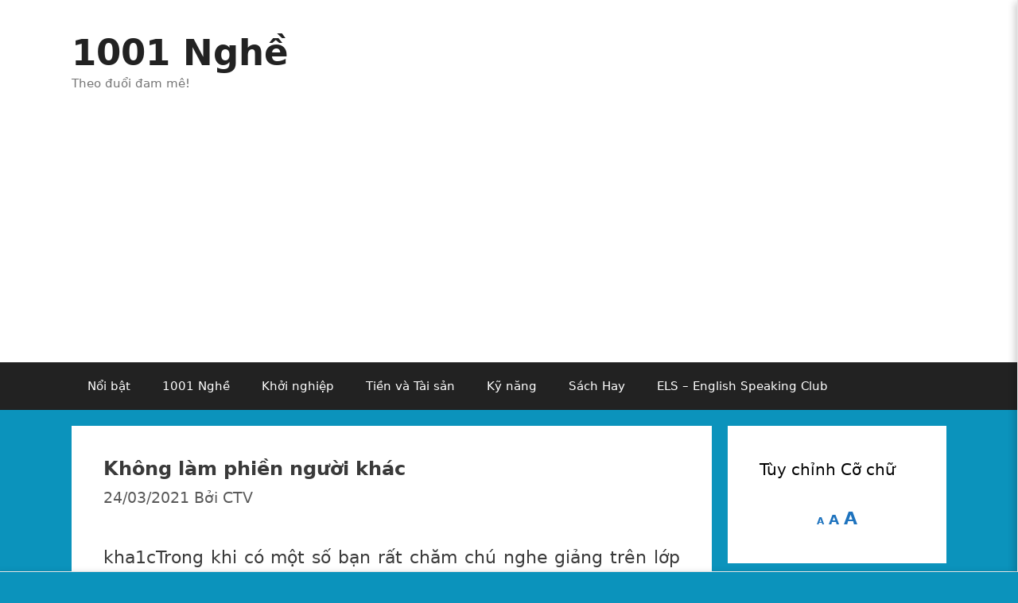

--- FILE ---
content_type: text/html; charset=utf-8
request_url: https://www.google.com/recaptcha/api2/aframe
body_size: 267
content:
<!DOCTYPE HTML><html><head><meta http-equiv="content-type" content="text/html; charset=UTF-8"></head><body><script nonce="M4woptEGrobRwJOvHKkPYA">/** Anti-fraud and anti-abuse applications only. See google.com/recaptcha */ try{var clients={'sodar':'https://pagead2.googlesyndication.com/pagead/sodar?'};window.addEventListener("message",function(a){try{if(a.source===window.parent){var b=JSON.parse(a.data);var c=clients[b['id']];if(c){var d=document.createElement('img');d.src=c+b['params']+'&rc='+(localStorage.getItem("rc::a")?sessionStorage.getItem("rc::b"):"");window.document.body.appendChild(d);sessionStorage.setItem("rc::e",parseInt(sessionStorage.getItem("rc::e")||0)+1);localStorage.setItem("rc::h",'1769073142399');}}}catch(b){}});window.parent.postMessage("_grecaptcha_ready", "*");}catch(b){}</script></body></html>

--- FILE ---
content_type: text/css
request_url: https://1001nghe.com/wp-content/plugins/wp-courses/css/spinners.css?ver=6.9
body_size: 9007
content:
@-moz-keyframes spinner-loader {
  0% {
    -moz-transform: rotate(0deg);
    transform: rotate(0deg);
  }
  100% {
    -moz-transform: rotate(360deg);
    transform: rotate(360deg);
  }
}
@-webkit-keyframes spinner-loader {
  0% {
    -webkit-transform: rotate(0deg);
    transform: rotate(0deg);
  }
  100% {
    -webkit-transform: rotate(360deg);
    transform: rotate(360deg);
  }
}
@keyframes spinner-loader {
  0% {
    -moz-transform: rotate(0deg);
    -ms-transform: rotate(0deg);
    -webkit-transform: rotate(0deg);
    transform: rotate(0deg);
  }
  100% {
    -moz-transform: rotate(360deg);
    -ms-transform: rotate(360deg);
    -webkit-transform: rotate(360deg);
    transform: rotate(360deg);
  }
}
/* :not(:required) hides this rule from IE9 and below */
.spinner-loader:not(:required) {
  -moz-animation: spinner-loader 1500ms infinite linear;
  -webkit-animation: spinner-loader 1500ms infinite linear;
  animation: spinner-loader 1500ms infinite linear;
  -moz-border-radius: 0.5em;
  -webkit-border-radius: 0.5em;
  border-radius: 0.5em;
  -moz-box-shadow: rgba(0, 0, 51, 0.3) 1.5em 0 0 0, rgba(0, 0, 51, 0.3) 1.1em 1.1em 0 0, rgba(0, 0, 51, 0.3) 0 1.5em 0 0, rgba(0, 0, 51, 0.3) -1.1em 1.1em 0 0, rgba(0, 0, 51, 0.3) -1.5em 0 0 0, rgba(0, 0, 51, 0.3) -1.1em -1.1em 0 0, rgba(0, 0, 51, 0.3) 0 -1.5em 0 0, rgba(0, 0, 51, 0.3) 1.1em -1.1em 0 0;
  -webkit-box-shadow: rgba(0, 0, 51, 0.3) 1.5em 0 0 0, rgba(0, 0, 51, 0.3) 1.1em 1.1em 0 0, rgba(0, 0, 51, 0.3) 0 1.5em 0 0, rgba(0, 0, 51, 0.3) -1.1em 1.1em 0 0, rgba(0, 0, 51, 0.3) -1.5em 0 0 0, rgba(0, 0, 51, 0.3) -1.1em -1.1em 0 0, rgba(0, 0, 51, 0.3) 0 -1.5em 0 0, rgba(0, 0, 51, 0.3) 1.1em -1.1em 0 0;
  box-shadow: rgba(0, 0, 51, 0.3) 1.5em 0 0 0, rgba(0, 0, 51, 0.3) 1.1em 1.1em 0 0, rgba(0, 0, 51, 0.3) 0 1.5em 0 0, rgba(0, 0, 51, 0.3) -1.1em 1.1em 0 0, rgba(0, 0, 51, 0.3) -1.5em 0 0 0, rgba(0, 0, 51, 0.3) -1.1em -1.1em 0 0, rgba(0, 0, 51, 0.3) 0 -1.5em 0 0, rgba(0, 0, 51, 0.3) 1.1em -1.1em 0 0;
  display: inline-block;
  font-size: 10px;
  width: 1em;
  height: 1em;
  margin: 1.5em;
  overflow: hidden;
  text-indent: 100%;
}

@-moz-keyframes refreshing-loader {
  0% {
    -moz-transform: rotate(0deg);
    transform: rotate(0deg);
  }
  100% {
    -moz-transform: rotate(360deg);
    transform: rotate(360deg);
  }
}
@-webkit-keyframes refreshing-loader {
  0% {
    -webkit-transform: rotate(0deg);
    transform: rotate(0deg);
  }
  100% {
    -webkit-transform: rotate(360deg);
    transform: rotate(360deg);
  }
}
@keyframes refreshing-loader {
  0% {
    -moz-transform: rotate(0deg);
    -ms-transform: rotate(0deg);
    -webkit-transform: rotate(0deg);
    transform: rotate(0deg);
  }
  100% {
    -moz-transform: rotate(360deg);
    -ms-transform: rotate(360deg);
    -webkit-transform: rotate(360deg);
    transform: rotate(360deg);
  }
}
/* :not(:required) hides this rule from IE9 and below */
.refreshing-loader:not(:required) {
  -moz-animation: refreshing-loader 1000ms infinite linear;
  -webkit-animation: refreshing-loader 1000ms infinite linear;
  animation: refreshing-loader 1000ms infinite linear;
  -moz-border-radius: 2.4em;
  -webkit-border-radius: 2.4em;
  border-radius: 2.4em;
  border: 0.4em solid #9ac;
  border-left-color: transparent;
  color: transparent;
  display: inline-block;
  font-size: 10px;
  line-height: 1.2;
  width: 3em;
  height: 3em;
  text-indent: 100%;
}
.refreshing-loader:not(:required):after {
  display: block;
  border: 0.5em solid transparent;
  border-top-color: #9ac;
  border-left-color: #9ac;
  content: '';
  width: 0;
  height: 0;
  overflow: hidden;
  margin-left: -0.2em;
  margin-top: 1em;
}

@-moz-keyframes throbber-loader {
  0% {
    background: #dde2e7;
  }
  10% {
    background: #6b9dc8;
  }
  40% {
    background: #dde2e7;
  }
}
@-webkit-keyframes throbber-loader {
  0% {
    background: #dde2e7;
  }
  10% {
    background: #6b9dc8;
  }
  40% {
    background: #dde2e7;
  }
}
@keyframes throbber-loader {
  0% {
    background: #dde2e7;
  }
  10% {
    background: #6b9dc8;
  }
  40% {
    background: #dde2e7;
  }
}
/* :not(:required) hides these rules from IE9 and below */
.throbber-loader:not(:required) {
  -moz-animation: throbber-loader 2000ms 300ms infinite ease-out;
  -webkit-animation: throbber-loader 2000ms 300ms infinite ease-out;
  animation: throbber-loader 2000ms 300ms infinite ease-out;
  background: #dde2e7;
  display: inline-block;
  position: relative;
  text-indent: -9999px;
  width: 0.9em;
  height: 1.5em;
  margin: 0 1.6em;
}
.throbber-loader:not(:required):before, .throbber-loader:not(:required):after {
  background: #dde2e7;
  content: '\x200B';
  display: inline-block;
  width: 0.9em;
  height: 1.5em;
  position: absolute;
  top: 0;
}
.throbber-loader:not(:required):before {
  -moz-animation: throbber-loader 2000ms 150ms infinite ease-out;
  -webkit-animation: throbber-loader 2000ms 150ms infinite ease-out;
  animation: throbber-loader 2000ms 150ms infinite ease-out;
  left: -1.6em;
}
.throbber-loader:not(:required):after {
  -moz-animation: throbber-loader 2000ms 450ms infinite ease-out;
  -webkit-animation: throbber-loader 2000ms 450ms infinite ease-out;
  animation: throbber-loader 2000ms 450ms infinite ease-out;
  right: -1.6em;
}

@-moz-keyframes heartbeat-loader {
  0% {
    -moz-transform: rotate(45deg) scale(1);
    transform: rotate(45deg) scale(1);
  }
  14% {
    -moz-transform: rotate(45deg) scale(1.3);
    transform: rotate(45deg) scale(1.3);
  }
  28% {
    -moz-transform: rotate(45deg) scale(1);
    transform: rotate(45deg) scale(1);
  }
  42% {
    -moz-transform: rotate(45deg) scale(1.3);
    transform: rotate(45deg) scale(1.3);
  }
  70% {
    -moz-transform: rotate(45deg) scale(1);
    transform: rotate(45deg) scale(1);
  }
}
@-webkit-keyframes heartbeat-loader {
  0% {
    -webkit-transform: rotate(45deg) scale(1);
    transform: rotate(45deg) scale(1);
  }
  14% {
    -webkit-transform: rotate(45deg) scale(1.3);
    transform: rotate(45deg) scale(1.3);
  }
  28% {
    -webkit-transform: rotate(45deg) scale(1);
    transform: rotate(45deg) scale(1);
  }
  42% {
    -webkit-transform: rotate(45deg) scale(1.3);
    transform: rotate(45deg) scale(1.3);
  }
  70% {
    -webkit-transform: rotate(45deg) scale(1);
    transform: rotate(45deg) scale(1);
  }
}
@keyframes heartbeat-loader {
  0% {
    -moz-transform: rotate(45deg) scale(1);
    -ms-transform: rotate(45deg) scale(1);
    -webkit-transform: rotate(45deg) scale(1);
    transform: rotate(45deg) scale(1);
  }
  14% {
    -moz-transform: rotate(45deg) scale(1.3);
    -ms-transform: rotate(45deg) scale(1.3);
    -webkit-transform: rotate(45deg) scale(1.3);
    transform: rotate(45deg) scale(1.3);
  }
  28% {
    -moz-transform: rotate(45deg) scale(1);
    -ms-transform: rotate(45deg) scale(1);
    -webkit-transform: rotate(45deg) scale(1);
    transform: rotate(45deg) scale(1);
  }
  42% {
    -moz-transform: rotate(45deg) scale(1.3);
    -ms-transform: rotate(45deg) scale(1.3);
    -webkit-transform: rotate(45deg) scale(1.3);
    transform: rotate(45deg) scale(1.3);
  }
  70% {
    -moz-transform: rotate(45deg) scale(1);
    -ms-transform: rotate(45deg) scale(1);
    -webkit-transform: rotate(45deg) scale(1);
    transform: rotate(45deg) scale(1);
  }
}
/* :not(:required) hides this rule from IE9 and below */
.heartbeat-loader:not(:required) {
  -moz-animation: heartbeat-loader 1300ms ease 0s infinite normal;
  -webkit-animation: heartbeat-loader 1300ms ease 0s infinite normal;
  animation: heartbeat-loader 1300ms ease 0s infinite normal;
  display: inline-block;
  position: relative;
  overflow: hidden;
  text-indent: -9999px;
  width: 36px;
  height: 36px;
  -moz-transform: rotate(45deg) scale(1);
  -ms-transform: rotate(45deg) scale(1);
  -webkit-transform: rotate(45deg) scale(1);
  transform: rotate(45deg) scale(1);
  -moz-transform-origin: 50% 50%;
  -ms-transform-origin: 50% 50%;
  -webkit-transform-origin: 50% 50%;
  transform-origin: 50% 50%;
}
.heartbeat-loader:not(:required):after, .heartbeat-loader:not(:required):before {
  position: absolute;
  content: "";
  background: #e87;
}
.heartbeat-loader:not(:required):before {
  -moz-border-radius-topleft: 12px;
  -webkit-border-top-left-radius: 12px;
  border-top-left-radius: 12px;
  -moz-border-radius-bottomleft: 12px;
  -webkit-border-bottom-left-radius: 12px;
  border-bottom-left-radius: 12px;
  top: 12px;
  left: 0;
  width: 36px;
  height: 24px;
}
.heartbeat-loader:not(:required):after {
  -moz-border-radius-topleft: 12px;
  -webkit-border-top-left-radius: 12px;
  border-top-left-radius: 12px;
  -moz-border-radius-topright: 12px;
  -webkit-border-top-right-radius: 12px;
  border-top-right-radius: 12px;
  top: 0;
  left: 12px;
  width: 24px;
  height: 12px;
}

@-moz-keyframes gauge-loader {
  0% {
    -moz-transform: rotate(-50deg);
    transform: rotate(-50deg);
  }
  10% {
    -moz-transform: rotate(20deg);
    transform: rotate(20deg);
  }
  20% {
    -moz-transform: rotate(60deg);
    transform: rotate(60deg);
  }
  24% {
    -moz-transform: rotate(60deg);
    transform: rotate(60deg);
  }
  40% {
    -moz-transform: rotate(-20deg);
    transform: rotate(-20deg);
  }
  54% {
    -moz-transform: rotate(70deg);
    transform: rotate(70deg);
  }
  56% {
    -moz-transform: rotate(78deg);
    transform: rotate(78deg);
  }
  58% {
    -moz-transform: rotate(73deg);
    transform: rotate(73deg);
  }
  60% {
    -moz-transform: rotate(75deg);
    transform: rotate(75deg);
  }
  62% {
    -moz-transform: rotate(70deg);
    transform: rotate(70deg);
  }
  70% {
    -moz-transform: rotate(-20deg);
    transform: rotate(-20deg);
  }
  80% {
    -moz-transform: rotate(20deg);
    transform: rotate(20deg);
  }
  83% {
    -moz-transform: rotate(25deg);
    transform: rotate(25deg);
  }
  86% {
    -moz-transform: rotate(20deg);
    transform: rotate(20deg);
  }
  89% {
    -moz-transform: rotate(25deg);
    transform: rotate(25deg);
  }
  100% {
    -moz-transform: rotate(-50deg);
    transform: rotate(-50deg);
  }
}
@-webkit-keyframes gauge-loader {
  0% {
    -webkit-transform: rotate(-50deg);
    transform: rotate(-50deg);
  }
  10% {
    -webkit-transform: rotate(20deg);
    transform: rotate(20deg);
  }
  20% {
    -webkit-transform: rotate(60deg);
    transform: rotate(60deg);
  }
  24% {
    -webkit-transform: rotate(60deg);
    transform: rotate(60deg);
  }
  40% {
    -webkit-transform: rotate(-20deg);
    transform: rotate(-20deg);
  }
  54% {
    -webkit-transform: rotate(70deg);
    transform: rotate(70deg);
  }
  56% {
    -webkit-transform: rotate(78deg);
    transform: rotate(78deg);
  }
  58% {
    -webkit-transform: rotate(73deg);
    transform: rotate(73deg);
  }
  60% {
    -webkit-transform: rotate(75deg);
    transform: rotate(75deg);
  }
  62% {
    -webkit-transform: rotate(70deg);
    transform: rotate(70deg);
  }
  70% {
    -webkit-transform: rotate(-20deg);
    transform: rotate(-20deg);
  }
  80% {
    -webkit-transform: rotate(20deg);
    transform: rotate(20deg);
  }
  83% {
    -webkit-transform: rotate(25deg);
    transform: rotate(25deg);
  }
  86% {
    -webkit-transform: rotate(20deg);
    transform: rotate(20deg);
  }
  89% {
    -webkit-transform: rotate(25deg);
    transform: rotate(25deg);
  }
  100% {
    -webkit-transform: rotate(-50deg);
    transform: rotate(-50deg);
  }
}
@keyframes gauge-loader {
  0% {
    -moz-transform: rotate(-50deg);
    -ms-transform: rotate(-50deg);
    -webkit-transform: rotate(-50deg);
    transform: rotate(-50deg);
  }
  10% {
    -moz-transform: rotate(20deg);
    -ms-transform: rotate(20deg);
    -webkit-transform: rotate(20deg);
    transform: rotate(20deg);
  }
  20% {
    -moz-transform: rotate(60deg);
    -ms-transform: rotate(60deg);
    -webkit-transform: rotate(60deg);
    transform: rotate(60deg);
  }
  24% {
    -moz-transform: rotate(60deg);
    -ms-transform: rotate(60deg);
    -webkit-transform: rotate(60deg);
    transform: rotate(60deg);
  }
  40% {
    -moz-transform: rotate(-20deg);
    -ms-transform: rotate(-20deg);
    -webkit-transform: rotate(-20deg);
    transform: rotate(-20deg);
  }
  54% {
    -moz-transform: rotate(70deg);
    -ms-transform: rotate(70deg);
    -webkit-transform: rotate(70deg);
    transform: rotate(70deg);
  }
  56% {
    -moz-transform: rotate(78deg);
    -ms-transform: rotate(78deg);
    -webkit-transform: rotate(78deg);
    transform: rotate(78deg);
  }
  58% {
    -moz-transform: rotate(73deg);
    -ms-transform: rotate(73deg);
    -webkit-transform: rotate(73deg);
    transform: rotate(73deg);
  }
  60% {
    -moz-transform: rotate(75deg);
    -ms-transform: rotate(75deg);
    -webkit-transform: rotate(75deg);
    transform: rotate(75deg);
  }
  62% {
    -moz-transform: rotate(70deg);
    -ms-transform: rotate(70deg);
    -webkit-transform: rotate(70deg);
    transform: rotate(70deg);
  }
  70% {
    -moz-transform: rotate(-20deg);
    -ms-transform: rotate(-20deg);
    -webkit-transform: rotate(-20deg);
    transform: rotate(-20deg);
  }
  80% {
    -moz-transform: rotate(20deg);
    -ms-transform: rotate(20deg);
    -webkit-transform: rotate(20deg);
    transform: rotate(20deg);
  }
  83% {
    -moz-transform: rotate(25deg);
    -ms-transform: rotate(25deg);
    -webkit-transform: rotate(25deg);
    transform: rotate(25deg);
  }
  86% {
    -moz-transform: rotate(20deg);
    -ms-transform: rotate(20deg);
    -webkit-transform: rotate(20deg);
    transform: rotate(20deg);
  }
  89% {
    -moz-transform: rotate(25deg);
    -ms-transform: rotate(25deg);
    -webkit-transform: rotate(25deg);
    transform: rotate(25deg);
  }
  100% {
    -moz-transform: rotate(-50deg);
    -ms-transform: rotate(-50deg);
    -webkit-transform: rotate(-50deg);
    transform: rotate(-50deg);
  }
}
/* :not(:required) hides this rule from IE9 and below */
.gauge-loader:not(:required) {
  background: #6ca;
  -moz-border-radius-topleft: 32px;
  -webkit-border-top-left-radius: 32px;
  border-top-left-radius: 32px;
  -moz-border-radius-topright: 32px;
  -webkit-border-top-right-radius: 32px;
  border-top-right-radius: 32px;
  display: inline-block;
  width: 64px;
  height: 32px;
  overflow: hidden;
  position: relative;
  text-indent: -9999px;
}
.gauge-loader:not(:required)::before {
  -moz-animation: gauge-loader 4000ms infinite ease;
  -webkit-animation: gauge-loader 4000ms infinite ease;
  animation: gauge-loader 4000ms infinite ease;
  background: white;
  -moz-border-radius: 2px;
  -webkit-border-radius: 2px;
  border-radius: 2px;
  content: '';
  position: absolute;
  left: 30px;
  top: 5.33333px;
  width: 4px;
  height: 26.66667px;
  -moz-transform-origin: 50% 100%;
  -ms-transform-origin: 50% 100%;
  -webkit-transform-origin: 50% 100%;
  transform-origin: 50% 100%;
}
.gauge-loader:not(:required)::after {
  content: '';
  background: white;
  -moz-border-radius: 8px;
  -webkit-border-radius: 8px;
  border-radius: 8px;
  position: absolute;
  left: 25.6px;
  top: 25.6px;
  width: 12.8px;
  height: 12.8px;
}

@-moz-keyframes timer-loader {
  0% {
    -moz-transform: rotate(0deg);
    transform: rotate(0deg);
  }
  100% {
    -moz-transform: rotate(360deg);
    transform: rotate(360deg);
  }
}
@-webkit-keyframes timer-loader {
  0% {
    -webkit-transform: rotate(0deg);
    transform: rotate(0deg);
  }
  100% {
    -webkit-transform: rotate(360deg);
    transform: rotate(360deg);
  }
}
@keyframes timer-loader {
  0% {
    -moz-transform: rotate(0deg);
    -ms-transform: rotate(0deg);
    -webkit-transform: rotate(0deg);
    transform: rotate(0deg);
  }
  100% {
    -moz-transform: rotate(360deg);
    -ms-transform: rotate(360deg);
    -webkit-transform: rotate(360deg);
    transform: rotate(360deg);
  }
}
/* :not(:required) hides this rule from IE9 and below */
.timer-loader:not(:required) {
  border: 6px solid #c8d;
  -moz-border-radius: 24px;
  -webkit-border-radius: 24px;
  border-radius: 24px;
  -moz-box-sizing: border-box;
  -webkit-box-sizing: border-box;
  box-sizing: border-box;
  display: inline-block;
  overflow: hidden;
  position: relative;
  text-indent: -9999px;
  width: 48px;
  height: 48px;
}
.timer-loader:not(:required)::before {
  -moz-animation: timer-loader 1250ms infinite linear;
  -webkit-animation: timer-loader 1250ms infinite linear;
  animation: timer-loader 1250ms infinite linear;
  -moz-transform-origin: 3px 3px;
  -ms-transform-origin: 3px 3px;
  -webkit-transform-origin: 3px 3px;
  transform-origin: 3px 3px;
  background: #c8d;
  -moz-border-radius: 3px;
  -webkit-border-radius: 3px;
  border-radius: 3px;
  content: '';
  display: block;
  position: absolute;
  width: 6px;
  height: 19.2px;
  left: 15px;
  top: 15px;
}
.timer-loader:not(:required)::after {
  -moz-animation: timer-loader 15000ms infinite linear;
  -webkit-animation: timer-loader 15000ms infinite linear;
  animation: timer-loader 15000ms infinite linear;
  -moz-transform-origin: 3px 3px;
  -ms-transform-origin: 3px 3px;
  -webkit-transform-origin: 3px 3px;
  transform-origin: 3px 3px;
  background: #c8d;
  -moz-border-radius: 3px;
  -webkit-border-radius: 3px;
  border-radius: 3px;
  content: '';
  display: block;
  position: absolute;
  width: 6px;
  height: 16px;
  left: 15px;
  top: 15px;
}

@-moz-keyframes three-quarters-loader {
  0% {
    -moz-transform: rotate(0deg);
    transform: rotate(0deg);
  }
  100% {
    -moz-transform: rotate(360deg);
    transform: rotate(360deg);
  }
}
@-webkit-keyframes three-quarters-loader {
  0% {
    -webkit-transform: rotate(0deg);
    transform: rotate(0deg);
  }
  100% {
    -webkit-transform: rotate(360deg);
    transform: rotate(360deg);
  }
}
@keyframes three-quarters-loader {
  0% {
    -moz-transform: rotate(0deg);
    -ms-transform: rotate(0deg);
    -webkit-transform: rotate(0deg);
    transform: rotate(0deg);
  }
  100% {
    -moz-transform: rotate(360deg);
    -ms-transform: rotate(360deg);
    -webkit-transform: rotate(360deg);
    transform: rotate(360deg);
  }
}
/* :not(:required) hides this rule from IE9 and below */
.three-quarters-loader:not(:required) {
  -moz-animation: three-quarters-loader 1250ms infinite linear;
  -webkit-animation: three-quarters-loader 1250ms infinite linear;
  animation: three-quarters-loader 1250ms infinite linear;
  border: 8px solid #38e;
  border-right-color: transparent;
  border-radius: 16px;
  box-sizing: border-box;
  display: inline-block;
  position: relative;
  overflow: hidden;
  text-indent: -9999px;
  width: 32px;
  height: 32px;
}

@-moz-keyframes wobblebar-loader {
  0% {
    left: 4px;
  }
  3% {
    left: 104px;
  }
  6% {
    left: 4px;
  }
  9% {
    left: 104px;
  }
  12% {
    left: 4px;
  }
  15% {
    left: 104px;
  }
  18% {
    left: 32px;
  }
  27% {
    left: 32px;
  }
  30% {
    left: 104px;
  }
  33% {
    left: 4px;
  }
  36% {
    left: 104px;
  }
  39% {
    left: 4px;
  }
  42% {
    left: 104px;
  }
  45% {
    left: 4px;
  }
  48% {
    left: 104px;
  }
  51% {
    left: 52px;
  }
  63% {
    left: 52px;
  }
  66% {
    left: 4px;
  }
  69% {
    left: 104px;
  }
  72% {
    left: 4px;
  }
  75% {
    left: 104px;
  }
  78% {
    left: 4px;
  }
  81% {
    left: 104px;
  }
  84% {
    left: 72px;
  }
  94% {
    left: 72px;
  }
  97% {
    left: 104px;
  }
}
@-webkit-keyframes wobblebar-loader {
  0% {
    left: 4px;
  }
  3% {
    left: 104px;
  }
  6% {
    left: 4px;
  }
  9% {
    left: 104px;
  }
  12% {
    left: 4px;
  }
  15% {
    left: 104px;
  }
  18% {
    left: 32px;
  }
  27% {
    left: 32px;
  }
  30% {
    left: 104px;
  }
  33% {
    left: 4px;
  }
  36% {
    left: 104px;
  }
  39% {
    left: 4px;
  }
  42% {
    left: 104px;
  }
  45% {
    left: 4px;
  }
  48% {
    left: 104px;
  }
  51% {
    left: 52px;
  }
  63% {
    left: 52px;
  }
  66% {
    left: 4px;
  }
  69% {
    left: 104px;
  }
  72% {
    left: 4px;
  }
  75% {
    left: 104px;
  }
  78% {
    left: 4px;
  }
  81% {
    left: 104px;
  }
  84% {
    left: 72px;
  }
  94% {
    left: 72px;
  }
  97% {
    left: 104px;
  }
}
@keyframes wobblebar-loader {
  0% {
    left: 4px;
  }
  3% {
    left: 104px;
  }
  6% {
    left: 4px;
  }
  9% {
    left: 104px;
  }
  12% {
    left: 4px;
  }
  15% {
    left: 104px;
  }
  18% {
    left: 32px;
  }
  27% {
    left: 32px;
  }
  30% {
    left: 104px;
  }
  33% {
    left: 4px;
  }
  36% {
    left: 104px;
  }
  39% {
    left: 4px;
  }
  42% {
    left: 104px;
  }
  45% {
    left: 4px;
  }
  48% {
    left: 104px;
  }
  51% {
    left: 52px;
  }
  63% {
    left: 52px;
  }
  66% {
    left: 4px;
  }
  69% {
    left: 104px;
  }
  72% {
    left: 4px;
  }
  75% {
    left: 104px;
  }
  78% {
    left: 4px;
  }
  81% {
    left: 104px;
  }
  84% {
    left: 72px;
  }
  94% {
    left: 72px;
  }
  97% {
    left: 104px;
  }
}
/* :not(:required) hides this rule from IE9 and below */
.wobblebar-loader:not(:required) {
  background: #a9d;
  -moz-border-radius: 10.66667px;
  -webkit-border-radius: 10.66667px;
  border-radius: 10.66667px;
  display: inline-block;
  overflow: hidden;
  text-indent: -9999px;
  width: 128px;
  height: 21.33333px;
  position: relative;
}
.wobblebar-loader:not(:required)::after {
  -moz-animation: wobblebar-loader 15000ms infinite ease;
  -webkit-animation: wobblebar-loader 15000ms infinite ease;
  animation: wobblebar-loader 15000ms infinite ease;
  background: white;
  display: block;
  -moz-border-radius: 7.11111px;
  -webkit-border-radius: 7.11111px;
  border-radius: 7.11111px;
  content: '';
  position: absolute;
  top: 3.55556px;
  left: 4px;
  width: 21.33333px;
  height: 14.22222px;
}

@-moz-keyframes atebits-loader {
  0% {
    -moz-transform: rotate(0deg);
    transform: rotate(0deg);
  }
  3% {
    -moz-transform: rotate(90deg);
    transform: rotate(90deg);
  }
  10% {
    -moz-transform: rotate(90deg);
    transform: rotate(90deg);
  }
  13% {
    -moz-transform: rotate(180deg);
    transform: rotate(180deg);
  }
  20% {
    -moz-transform: rotate(180deg);
    transform: rotate(180deg);
  }
  23% {
    -moz-transform: rotate(90deg);
    transform: rotate(90deg);
  }
  30% {
    -moz-transform: rotate(90deg);
    transform: rotate(90deg);
  }
  33% {
    -moz-transform: rotate(180deg);
    transform: rotate(180deg);
  }
  40% {
    -moz-transform: rotate(180deg);
    transform: rotate(180deg);
  }
  43% {
    -moz-transform: rotate(270deg);
    transform: rotate(270deg);
  }
  50% {
    -moz-transform: rotate(270deg);
    transform: rotate(270deg);
  }
  53% {
    -moz-transform: rotate(180deg);
    transform: rotate(180deg);
  }
  60% {
    -moz-transform: rotate(180deg);
    transform: rotate(180deg);
  }
  63% {
    -moz-transform: rotate(90deg);
    transform: rotate(90deg);
  }
  70% {
    -moz-transform: rotate(90deg);
    transform: rotate(90deg);
  }
  73% {
    -moz-transform: rotate(0deg);
    transform: rotate(0deg);
  }
  80% {
    -moz-transform: rotate(0deg);
    transform: rotate(0deg);
  }
  83% {
    -moz-transform: rotate(-90deg);
    transform: rotate(-90deg);
  }
  90% {
    -moz-transform: rotate(-90deg);
    transform: rotate(-90deg);
  }
  93% {
    -moz-transform: rotate(0deg);
    transform: rotate(0deg);
  }
}
@-webkit-keyframes atebits-loader {
  0% {
    -webkit-transform: rotate(0deg);
    transform: rotate(0deg);
  }
  3% {
    -webkit-transform: rotate(90deg);
    transform: rotate(90deg);
  }
  10% {
    -webkit-transform: rotate(90deg);
    transform: rotate(90deg);
  }
  13% {
    -webkit-transform: rotate(180deg);
    transform: rotate(180deg);
  }
  20% {
    -webkit-transform: rotate(180deg);
    transform: rotate(180deg);
  }
  23% {
    -webkit-transform: rotate(90deg);
    transform: rotate(90deg);
  }
  30% {
    -webkit-transform: rotate(90deg);
    transform: rotate(90deg);
  }
  33% {
    -webkit-transform: rotate(180deg);
    transform: rotate(180deg);
  }
  40% {
    -webkit-transform: rotate(180deg);
    transform: rotate(180deg);
  }
  43% {
    -webkit-transform: rotate(270deg);
    transform: rotate(270deg);
  }
  50% {
    -webkit-transform: rotate(270deg);
    transform: rotate(270deg);
  }
  53% {
    -webkit-transform: rotate(180deg);
    transform: rotate(180deg);
  }
  60% {
    -webkit-transform: rotate(180deg);
    transform: rotate(180deg);
  }
  63% {
    -webkit-transform: rotate(90deg);
    transform: rotate(90deg);
  }
  70% {
    -webkit-transform: rotate(90deg);
    transform: rotate(90deg);
  }
  73% {
    -webkit-transform: rotate(0deg);
    transform: rotate(0deg);
  }
  80% {
    -webkit-transform: rotate(0deg);
    transform: rotate(0deg);
  }
  83% {
    -webkit-transform: rotate(-90deg);
    transform: rotate(-90deg);
  }
  90% {
    -webkit-transform: rotate(-90deg);
    transform: rotate(-90deg);
  }
  93% {
    -webkit-transform: rotate(0deg);
    transform: rotate(0deg);
  }
}
@keyframes atebits-loader {
  0% {
    -moz-transform: rotate(0deg);
    -ms-transform: rotate(0deg);
    -webkit-transform: rotate(0deg);
    transform: rotate(0deg);
  }
  3% {
    -moz-transform: rotate(90deg);
    -ms-transform: rotate(90deg);
    -webkit-transform: rotate(90deg);
    transform: rotate(90deg);
  }
  10% {
    -moz-transform: rotate(90deg);
    -ms-transform: rotate(90deg);
    -webkit-transform: rotate(90deg);
    transform: rotate(90deg);
  }
  13% {
    -moz-transform: rotate(180deg);
    -ms-transform: rotate(180deg);
    -webkit-transform: rotate(180deg);
    transform: rotate(180deg);
  }
  20% {
    -moz-transform: rotate(180deg);
    -ms-transform: rotate(180deg);
    -webkit-transform: rotate(180deg);
    transform: rotate(180deg);
  }
  23% {
    -moz-transform: rotate(90deg);
    -ms-transform: rotate(90deg);
    -webkit-transform: rotate(90deg);
    transform: rotate(90deg);
  }
  30% {
    -moz-transform: rotate(90deg);
    -ms-transform: rotate(90deg);
    -webkit-transform: rotate(90deg);
    transform: rotate(90deg);
  }
  33% {
    -moz-transform: rotate(180deg);
    -ms-transform: rotate(180deg);
    -webkit-transform: rotate(180deg);
    transform: rotate(180deg);
  }
  40% {
    -moz-transform: rotate(180deg);
    -ms-transform: rotate(180deg);
    -webkit-transform: rotate(180deg);
    transform: rotate(180deg);
  }
  43% {
    -moz-transform: rotate(270deg);
    -ms-transform: rotate(270deg);
    -webkit-transform: rotate(270deg);
    transform: rotate(270deg);
  }
  50% {
    -moz-transform: rotate(270deg);
    -ms-transform: rotate(270deg);
    -webkit-transform: rotate(270deg);
    transform: rotate(270deg);
  }
  53% {
    -moz-transform: rotate(180deg);
    -ms-transform: rotate(180deg);
    -webkit-transform: rotate(180deg);
    transform: rotate(180deg);
  }
  60% {
    -moz-transform: rotate(180deg);
    -ms-transform: rotate(180deg);
    -webkit-transform: rotate(180deg);
    transform: rotate(180deg);
  }
  63% {
    -moz-transform: rotate(90deg);
    -ms-transform: rotate(90deg);
    -webkit-transform: rotate(90deg);
    transform: rotate(90deg);
  }
  70% {
    -moz-transform: rotate(90deg);
    -ms-transform: rotate(90deg);
    -webkit-transform: rotate(90deg);
    transform: rotate(90deg);
  }
  73% {
    -moz-transform: rotate(0deg);
    -ms-transform: rotate(0deg);
    -webkit-transform: rotate(0deg);
    transform: rotate(0deg);
  }
  80% {
    -moz-transform: rotate(0deg);
    -ms-transform: rotate(0deg);
    -webkit-transform: rotate(0deg);
    transform: rotate(0deg);
  }
  83% {
    -moz-transform: rotate(-90deg);
    -ms-transform: rotate(-90deg);
    -webkit-transform: rotate(-90deg);
    transform: rotate(-90deg);
  }
  90% {
    -moz-transform: rotate(-90deg);
    -ms-transform: rotate(-90deg);
    -webkit-transform: rotate(-90deg);
    transform: rotate(-90deg);
  }
  93% {
    -moz-transform: rotate(0deg);
    -ms-transform: rotate(0deg);
    -webkit-transform: rotate(0deg);
    transform: rotate(0deg);
  }
}
/* :not(:required) hides this rule from IE9 and below */
.atebits-loader:not(:required) {
  background: rgba(0, 0, 0, 0.5);
  display: inline-block;
  width: 9px;
  height: 9px;
  overflow: hidden;
  position: relative;
  text-indent: -9999px;
  -moz-box-shadow: rgba(0, 0, 0, 0.5) -12px -12px 0 0, rgba(0, 0, 0, 0.5) 12px -12px 0 0, rgba(0, 0, 0, 0.5) -12px 0 0 0, rgba(0, 0, 0, 0.5) 12px 0 0 0, rgba(0, 0, 0, 0.5) -12px 12px 0 0, rgba(0, 0, 0, 0.5) 0 12px 0 0, rgba(0, 0, 0, 0.5) 12px 12px 0 0;
  -webkit-box-shadow: rgba(0, 0, 0, 0.5) -12px -12px 0 0, rgba(0, 0, 0, 0.5) 12px -12px 0 0, rgba(0, 0, 0, 0.5) -12px 0 0 0, rgba(0, 0, 0, 0.5) 12px 0 0 0, rgba(0, 0, 0, 0.5) -12px 12px 0 0, rgba(0, 0, 0, 0.5) 0 12px 0 0, rgba(0, 0, 0, 0.5) 12px 12px 0 0;
  box-shadow: rgba(0, 0, 0, 0.5) -12px -12px 0 0, rgba(0, 0, 0, 0.5) 12px -12px 0 0, rgba(0, 0, 0, 0.5) -12px 0 0 0, rgba(0, 0, 0, 0.5) 12px 0 0 0, rgba(0, 0, 0, 0.5) -12px 12px 0 0, rgba(0, 0, 0, 0.5) 0 12px 0 0, rgba(0, 0, 0, 0.5) 12px 12px 0 0;
  -moz-animation: atebits-loader 8s infinite ease-in-out;
  -webkit-animation: atebits-loader 8s infinite ease-in-out;
  animation: atebits-loader 8s infinite ease-in-out;
  -moz-transform-origin: 50% 50%;
  -ms-transform-origin: 50% 50%;
  -webkit-transform-origin: 50% 50%;
  transform-origin: 50% 50%;
}

@-moz-keyframes whirly-loader {
  0% {
    -moz-transform: rotate(0deg);
    transform: rotate(0deg);
  }
  100% {
    -moz-transform: rotate(360deg);
    transform: rotate(360deg);
  }
}
@-webkit-keyframes whirly-loader {
  0% {
    -webkit-transform: rotate(0deg);
    transform: rotate(0deg);
  }
  100% {
    -webkit-transform: rotate(360deg);
    transform: rotate(360deg);
  }
}
@keyframes whirly-loader {
  0% {
    -moz-transform: rotate(0deg);
    -ms-transform: rotate(0deg);
    -webkit-transform: rotate(0deg);
    transform: rotate(0deg);
  }
  100% {
    -moz-transform: rotate(360deg);
    -ms-transform: rotate(360deg);
    -webkit-transform: rotate(360deg);
    transform: rotate(360deg);
  }
}
/* :not(:required) hides this rule from IE9 and below */
.whirly-loader:not(:required) {
  overflow: hidden;
  position: relative;
  text-indent: -9999px;
  display: inline-block;
  width: 8px;
  height: 8px;
  background: transparent;
  -moz-border-radius: 100%;
  -webkit-border-radius: 100%;
  border-radius: 100%;
  -moz-box-shadow: #e66 0px 26px 0 6px, #e66 0.90971px 26.05079px 0 5.93333px, #e66 1.82297px 26.06967px 0 5.86667px, #e66 2.73865px 26.05647px 0 5.8px, #e66 3.65561px 26.01104px 0 5.73333px, #e66 4.57274px 25.93327px 0 5.66667px, #e66 5.48887px 25.8231px 0 5.6px, #e66 6.40287px 25.68049px 0 5.53333px, #e66 7.31358px 25.50548px 0 5.46667px, #e66 8.21985px 25.2981px 0 5.4px, #e66 9.12054px 25.05847px 0 5.33333px, #e66 10.01448px 24.78672px 0 5.26667px, #e66 10.90054px 24.48302px 0 5.2px, #e66 11.77757px 24.1476px 0 5.13333px, #e66 12.64443px 23.78072px 0 5.06667px, #e66 13.5px 23.38269px 0 5px, #e66 14.34315px 22.95384px 0 4.93333px, #e66 15.17277px 22.49455px 0 4.86667px, #e66 15.98776px 22.00526px 0 4.8px, #e66 16.78704px 21.48643px 0 4.73333px, #e66 17.56953px 20.93855px 0 4.66667px, #e66 18.33418px 20.36217px 0 4.6px, #e66 19.07995px 19.75787px 0 4.53333px, #e66 19.80582px 19.12626px 0 4.46667px, #e66 20.5108px 18.468px 0 4.4px, #e66 21.1939px 17.78379px 0 4.33333px, #e66 21.85416px 17.07434px 0 4.26667px, #e66 22.49067px 16.34043px 0 4.2px, #e66 23.10251px 15.58284px 0 4.13333px, #e66 23.68881px 14.80241px 0 4.06667px, #e66 24.24871px 14px 0 4px, #e66 24.7814px 13.1765px 0 3.93333px, #e66 25.28607px 12.33284px 0 3.86667px, #e66 25.76198px 11.46997px 0 3.8px, #e66 26.2084px 10.58888px 0 3.73333px, #e66 26.62462px 9.69057px 0 3.66667px, #e66 27.01001px 8.77608px 0 3.6px, #e66 27.36392px 7.84648px 0 3.53333px, #e66 27.68577px 6.90284px 0 3.46667px, #e66 27.97502px 5.94627px 0 3.4px, #e66 28.23116px 4.97791px 0 3.33333px, #e66 28.4537px 3.99891px 0 3.26667px, #e66 28.64223px 3.01042px 0 3.2px, #e66 28.79635px 2.01364px 0 3.13333px, #e66 28.91571px 1.00976px 0 3.06667px, #e66 29px 0px 0 3px, #e66 29.04896px -1.01441px 0 2.93333px, #e66 29.06237px -2.03224px 0 2.86667px, #e66 29.04004px -3.05223px 0 2.8px, #e66 28.98185px -4.07313px 0 2.73333px, #e66 28.88769px -5.09368px 0 2.66667px, #e66 28.75754px -6.1126px 0 2.6px, #e66 28.59138px -7.12863px 0 2.53333px, #e66 28.38926px -8.14049px 0 2.46667px, #e66 28.15127px -9.1469px 0 2.4px, #e66 27.87755px -10.1466px 0 2.33333px, #e66 27.56827px -11.1383px 0 2.26667px, #e66 27.22365px -12.12075px 0 2.2px, #e66 26.84398px -13.09268px 0 2.13333px, #e66 26.42956px -14.05285px 0 2.06667px, #e66 25.98076px -15px 0 2px, #e66 25.49798px -15.93291px 0 1.93333px, #e66 24.98167px -16.85035px 0 1.86667px, #e66 24.43231px -17.75111px 0 1.8px, #e66 23.85046px -18.63402px 0 1.73333px, #e66 23.23668px -19.49789px 0 1.66667px, #e66 22.5916px -20.34157px 0 1.6px, #e66 21.91589px -21.16393px 0 1.53333px, #e66 21.21024px -21.96384px 0 1.46667px, #e66 20.4754px -22.74023px 0 1.4px, #e66 19.71215px -23.49203px 0 1.33333px, #e66 18.92133px -24.2182px 0 1.26667px, #e66 18.10379px -24.91772px 0 1.2px, #e66 17.26042px -25.58963px 0 1.13333px, #e66 16.39217px -26.23295px 0 1.06667px, #e66 15.5px -26.84679px 0 1px, #e66 14.58492px -27.43024px 0 0.93333px, #e66 13.64796px -27.98245px 0 0.86667px, #e66 12.69018px -28.50262px 0 0.8px, #e66 11.7127px -28.98995px 0 0.73333px, #e66 10.71663px -29.4437px 0 0.66667px, #e66 9.70313px -29.86317px 0 0.6px, #e66 8.67339px -30.2477px 0 0.53333px, #e66 7.6286px -30.59666px 0 0.46667px, #e66 6.57001px -30.90946px 0 0.4px, #e66 5.49886px -31.18558px 0 0.33333px, #e66 4.41643px -31.42451px 0 0.26667px, #e66 3.32401px -31.6258px 0 0.2px, #e66 2.22291px -31.78904px 0 0.13333px, #e66 1.11446px -31.91388px 0 0.06667px, #e66 0px -32px 0 0px, #e66 -1.11911px -32.04713px 0 -0.06667px, #e66 -2.24151px -32.05506px 0 -0.13333px, #e66 -3.36582px -32.02361px 0 -0.2px, #e66 -4.49065px -31.95265px 0 -0.26667px, #e66 -5.61462px -31.84212px 0 -0.33333px, #e66 -6.73634px -31.69198px 0 -0.4px, #e66 -7.8544px -31.50227px 0 -0.46667px, #e66 -8.9674px -31.27305px 0 -0.53333px, #e66 -10.07395px -31.00444px 0 -0.6px, #e66 -11.17266px -30.69663px 0 -0.66667px, #e66 -12.26212px -30.34982px 0 -0.73333px, #e66 -13.34096px -29.96429px 0 -0.8px, #e66 -14.4078px -29.54036px 0 -0.86667px, #e66 -15.46126px -29.07841px 0 -0.93333px, #e66 -16.5px -28.57884px 0 -1px, #e66 -17.52266px -28.04212px 0 -1.06667px, #e66 -18.52792px -27.46878px 0 -1.13333px, #e66 -19.51447px -26.85936px 0 -1.2px, #e66 -20.48101px -26.21449px 0 -1.26667px, #e66 -21.42625px -25.53481px 0 -1.33333px, #e66 -22.34896px -24.82104px 0 -1.4px, #e66 -23.2479px -24.07391px 0 -1.46667px, #e66 -24.12186px -23.29421px 0 -1.53333px, #e66 -24.96967px -22.48279px 0 -1.6px, #e66 -25.79016px -21.64052px 0 -1.66667px, #e66 -26.58223px -20.76831px 0 -1.73333px, #e66 -27.34477px -19.86714px 0 -1.8px, #e66 -28.07674px -18.938px 0 -1.86667px, #e66 -28.7771px -17.98193px 0 -1.93333px, #e66 -29.44486px -17px 0 -2px, #e66 -30.07908px -15.99333px 0 -2.06667px, #e66 -30.67884px -14.96307px 0 -2.13333px, #e66 -31.24325px -13.91039px 0 -2.2px, #e66 -31.7715px -12.83652px 0 -2.26667px, #e66 -32.26278px -11.74269px 0 -2.33333px, #e66 -32.71634px -10.63018px 0 -2.4px, #e66 -33.13149px -9.5003px 0 -2.46667px, #e66 -33.50755px -8.35437px 0 -2.53333px, #e66 -33.84391px -7.19374px 0 -2.6px, #e66 -34.14px -6.0198px 0 -2.66667px, #e66 -34.39531px -4.83395px 0 -2.73333px, #e66 -34.60936px -3.63759px 0 -2.8px, #e66 -34.78173px -2.43218px 0 -2.86667px, #e66 -34.91205px -1.21916px 0 -2.93333px, #e66 -35px 0px 0 -3px, #e66 -35.04531px 1.22381px 0 -3.06667px, #e66 -35.04775px 2.45078px 0 -3.13333px, #e66 -35.00717px 3.6794px 0 -3.2px, #e66 -34.92345px 4.90817px 0 -3.26667px, #e66 -34.79654px 6.13557px 0 -3.33333px, #e66 -34.62643px 7.36007px 0 -3.4px, #e66 -34.41316px 8.58016px 0 -3.46667px, #e66 -34.15683px 9.79431px 0 -3.53333px, #e66 -33.85761px 11.001px 0 -3.6px, #e66 -33.5157px 12.19872px 0 -3.66667px, #e66 -33.13137px 13.38594px 0 -3.73333px, #e66 -32.70493px 14.56117px 0 -3.8px, #e66 -32.23675px 15.72291px 0 -3.86667px, #e66 -31.72725px 16.86968px 0 -3.93333px, #e66 -31.17691px 18px 0 -4px, #e66 -30.58627px 19.11242px 0 -4.06667px, #e66 -29.95589px 20.2055px 0 -4.13333px, #e66 -29.28642px 21.27783px 0 -4.2px, #e66 -28.57852px 22.32799px 0 -4.26667px, #e66 -27.83295px 23.35462px 0 -4.33333px, #e66 -27.05047px 24.35635px 0 -4.4px, #e66 -26.23192px 25.33188px 0 -4.46667px, #e66 -25.37819px 26.27988px 0 -4.53333px, #e66 -24.49018px 27.1991px 0 -4.6px, #e66 -23.56888px 28.0883px 0 -4.66667px, #e66 -22.6153px 28.94626px 0 -4.73333px, #e66 -21.6305px 29.77183px 0 -4.8px, #e66 -20.61558px 30.56385px 0 -4.86667px, #e66 -19.57168px 31.32124px 0 -4.93333px, #e66 -18.5px 32.04294px 0 -5px, #e66 -17.40175px 32.72792px 0 -5.06667px, #e66 -16.27818px 33.37522px 0 -5.13333px, #e66 -15.1306px 33.98389px 0 -5.2px, #e66 -13.96034px 34.55305px 0 -5.26667px, #e66 -12.76875px 35.08186px 0 -5.33333px, #e66 -11.55724px 35.56951px 0 -5.4px, #e66 -10.32721px 36.01527px 0 -5.46667px, #e66 -9.08014px 36.41843px 0 -5.53333px, #e66 -7.81748px 36.77835px 0 -5.6px, #e66 -6.54075px 37.09443px 0 -5.66667px, #e66 -5.25147px 37.36612px 0 -5.73333px, #e66 -3.95118px 37.59293px 0 -5.8px, #e66 -2.64145px 37.77443px 0 -5.86667px, #e66 -1.32385px 37.91023px 0 -5.93333px;
  -webkit-box-shadow: #e66 0px 26px 0 6px, #e66 0.90971px 26.05079px 0 5.93333px, #e66 1.82297px 26.06967px 0 5.86667px, #e66 2.73865px 26.05647px 0 5.8px, #e66 3.65561px 26.01104px 0 5.73333px, #e66 4.57274px 25.93327px 0 5.66667px, #e66 5.48887px 25.8231px 0 5.6px, #e66 6.40287px 25.68049px 0 5.53333px, #e66 7.31358px 25.50548px 0 5.46667px, #e66 8.21985px 25.2981px 0 5.4px, #e66 9.12054px 25.05847px 0 5.33333px, #e66 10.01448px 24.78672px 0 5.26667px, #e66 10.90054px 24.48302px 0 5.2px, #e66 11.77757px 24.1476px 0 5.13333px, #e66 12.64443px 23.78072px 0 5.06667px, #e66 13.5px 23.38269px 0 5px, #e66 14.34315px 22.95384px 0 4.93333px, #e66 15.17277px 22.49455px 0 4.86667px, #e66 15.98776px 22.00526px 0 4.8px, #e66 16.78704px 21.48643px 0 4.73333px, #e66 17.56953px 20.93855px 0 4.66667px, #e66 18.33418px 20.36217px 0 4.6px, #e66 19.07995px 19.75787px 0 4.53333px, #e66 19.80582px 19.12626px 0 4.46667px, #e66 20.5108px 18.468px 0 4.4px, #e66 21.1939px 17.78379px 0 4.33333px, #e66 21.85416px 17.07434px 0 4.26667px, #e66 22.49067px 16.34043px 0 4.2px, #e66 23.10251px 15.58284px 0 4.13333px, #e66 23.68881px 14.80241px 0 4.06667px, #e66 24.24871px 14px 0 4px, #e66 24.7814px 13.1765px 0 3.93333px, #e66 25.28607px 12.33284px 0 3.86667px, #e66 25.76198px 11.46997px 0 3.8px, #e66 26.2084px 10.58888px 0 3.73333px, #e66 26.62462px 9.69057px 0 3.66667px, #e66 27.01001px 8.77608px 0 3.6px, #e66 27.36392px 7.84648px 0 3.53333px, #e66 27.68577px 6.90284px 0 3.46667px, #e66 27.97502px 5.94627px 0 3.4px, #e66 28.23116px 4.97791px 0 3.33333px, #e66 28.4537px 3.99891px 0 3.26667px, #e66 28.64223px 3.01042px 0 3.2px, #e66 28.79635px 2.01364px 0 3.13333px, #e66 28.91571px 1.00976px 0 3.06667px, #e66 29px 0px 0 3px, #e66 29.04896px -1.01441px 0 2.93333px, #e66 29.06237px -2.03224px 0 2.86667px, #e66 29.04004px -3.05223px 0 2.8px, #e66 28.98185px -4.07313px 0 2.73333px, #e66 28.88769px -5.09368px 0 2.66667px, #e66 28.75754px -6.1126px 0 2.6px, #e66 28.59138px -7.12863px 0 2.53333px, #e66 28.38926px -8.14049px 0 2.46667px, #e66 28.15127px -9.1469px 0 2.4px, #e66 27.87755px -10.1466px 0 2.33333px, #e66 27.56827px -11.1383px 0 2.26667px, #e66 27.22365px -12.12075px 0 2.2px, #e66 26.84398px -13.09268px 0 2.13333px, #e66 26.42956px -14.05285px 0 2.06667px, #e66 25.98076px -15px 0 2px, #e66 25.49798px -15.93291px 0 1.93333px, #e66 24.98167px -16.85035px 0 1.86667px, #e66 24.43231px -17.75111px 0 1.8px, #e66 23.85046px -18.63402px 0 1.73333px, #e66 23.23668px -19.49789px 0 1.66667px, #e66 22.5916px -20.34157px 0 1.6px, #e66 21.91589px -21.16393px 0 1.53333px, #e66 21.21024px -21.96384px 0 1.46667px, #e66 20.4754px -22.74023px 0 1.4px, #e66 19.71215px -23.49203px 0 1.33333px, #e66 18.92133px -24.2182px 0 1.26667px, #e66 18.10379px -24.91772px 0 1.2px, #e66 17.26042px -25.58963px 0 1.13333px, #e66 16.39217px -26.23295px 0 1.06667px, #e66 15.5px -26.84679px 0 1px, #e66 14.58492px -27.43024px 0 0.93333px, #e66 13.64796px -27.98245px 0 0.86667px, #e66 12.69018px -28.50262px 0 0.8px, #e66 11.7127px -28.98995px 0 0.73333px, #e66 10.71663px -29.4437px 0 0.66667px, #e66 9.70313px -29.86317px 0 0.6px, #e66 8.67339px -30.2477px 0 0.53333px, #e66 7.6286px -30.59666px 0 0.46667px, #e66 6.57001px -30.90946px 0 0.4px, #e66 5.49886px -31.18558px 0 0.33333px, #e66 4.41643px -31.42451px 0 0.26667px, #e66 3.32401px -31.6258px 0 0.2px, #e66 2.22291px -31.78904px 0 0.13333px, #e66 1.11446px -31.91388px 0 0.06667px, #e66 0px -32px 0 0px, #e66 -1.11911px -32.04713px 0 -0.06667px, #e66 -2.24151px -32.05506px 0 -0.13333px, #e66 -3.36582px -32.02361px 0 -0.2px, #e66 -4.49065px -31.95265px 0 -0.26667px, #e66 -5.61462px -31.84212px 0 -0.33333px, #e66 -6.73634px -31.69198px 0 -0.4px, #e66 -7.8544px -31.50227px 0 -0.46667px, #e66 -8.9674px -31.27305px 0 -0.53333px, #e66 -10.07395px -31.00444px 0 -0.6px, #e66 -11.17266px -30.69663px 0 -0.66667px, #e66 -12.26212px -30.34982px 0 -0.73333px, #e66 -13.34096px -29.96429px 0 -0.8px, #e66 -14.4078px -29.54036px 0 -0.86667px, #e66 -15.46126px -29.07841px 0 -0.93333px, #e66 -16.5px -28.57884px 0 -1px, #e66 -17.52266px -28.04212px 0 -1.06667px, #e66 -18.52792px -27.46878px 0 -1.13333px, #e66 -19.51447px -26.85936px 0 -1.2px, #e66 -20.48101px -26.21449px 0 -1.26667px, #e66 -21.42625px -25.53481px 0 -1.33333px, #e66 -22.34896px -24.82104px 0 -1.4px, #e66 -23.2479px -24.07391px 0 -1.46667px, #e66 -24.12186px -23.29421px 0 -1.53333px, #e66 -24.96967px -22.48279px 0 -1.6px, #e66 -25.79016px -21.64052px 0 -1.66667px, #e66 -26.58223px -20.76831px 0 -1.73333px, #e66 -27.34477px -19.86714px 0 -1.8px, #e66 -28.07674px -18.938px 0 -1.86667px, #e66 -28.7771px -17.98193px 0 -1.93333px, #e66 -29.44486px -17px 0 -2px, #e66 -30.07908px -15.99333px 0 -2.06667px, #e66 -30.67884px -14.96307px 0 -2.13333px, #e66 -31.24325px -13.91039px 0 -2.2px, #e66 -31.7715px -12.83652px 0 -2.26667px, #e66 -32.26278px -11.74269px 0 -2.33333px, #e66 -32.71634px -10.63018px 0 -2.4px, #e66 -33.13149px -9.5003px 0 -2.46667px, #e66 -33.50755px -8.35437px 0 -2.53333px, #e66 -33.84391px -7.19374px 0 -2.6px, #e66 -34.14px -6.0198px 0 -2.66667px, #e66 -34.39531px -4.83395px 0 -2.73333px, #e66 -34.60936px -3.63759px 0 -2.8px, #e66 -34.78173px -2.43218px 0 -2.86667px, #e66 -34.91205px -1.21916px 0 -2.93333px, #e66 -35px 0px 0 -3px, #e66 -35.04531px 1.22381px 0 -3.06667px, #e66 -35.04775px 2.45078px 0 -3.13333px, #e66 -35.00717px 3.6794px 0 -3.2px, #e66 -34.92345px 4.90817px 0 -3.26667px, #e66 -34.79654px 6.13557px 0 -3.33333px, #e66 -34.62643px 7.36007px 0 -3.4px, #e66 -34.41316px 8.58016px 0 -3.46667px, #e66 -34.15683px 9.79431px 0 -3.53333px, #e66 -33.85761px 11.001px 0 -3.6px, #e66 -33.5157px 12.19872px 0 -3.66667px, #e66 -33.13137px 13.38594px 0 -3.73333px, #e66 -32.70493px 14.56117px 0 -3.8px, #e66 -32.23675px 15.72291px 0 -3.86667px, #e66 -31.72725px 16.86968px 0 -3.93333px, #e66 -31.17691px 18px 0 -4px, #e66 -30.58627px 19.11242px 0 -4.06667px, #e66 -29.95589px 20.2055px 0 -4.13333px, #e66 -29.28642px 21.27783px 0 -4.2px, #e66 -28.57852px 22.32799px 0 -4.26667px, #e66 -27.83295px 23.35462px 0 -4.33333px, #e66 -27.05047px 24.35635px 0 -4.4px, #e66 -26.23192px 25.33188px 0 -4.46667px, #e66 -25.37819px 26.27988px 0 -4.53333px, #e66 -24.49018px 27.1991px 0 -4.6px, #e66 -23.56888px 28.0883px 0 -4.66667px, #e66 -22.6153px 28.94626px 0 -4.73333px, #e66 -21.6305px 29.77183px 0 -4.8px, #e66 -20.61558px 30.56385px 0 -4.86667px, #e66 -19.57168px 31.32124px 0 -4.93333px, #e66 -18.5px 32.04294px 0 -5px, #e66 -17.40175px 32.72792px 0 -5.06667px, #e66 -16.27818px 33.37522px 0 -5.13333px, #e66 -15.1306px 33.98389px 0 -5.2px, #e66 -13.96034px 34.55305px 0 -5.26667px, #e66 -12.76875px 35.08186px 0 -5.33333px, #e66 -11.55724px 35.56951px 0 -5.4px, #e66 -10.32721px 36.01527px 0 -5.46667px, #e66 -9.08014px 36.41843px 0 -5.53333px, #e66 -7.81748px 36.77835px 0 -5.6px, #e66 -6.54075px 37.09443px 0 -5.66667px, #e66 -5.25147px 37.36612px 0 -5.73333px, #e66 -3.95118px 37.59293px 0 -5.8px, #e66 -2.64145px 37.77443px 0 -5.86667px, #e66 -1.32385px 37.91023px 0 -5.93333px;
  box-shadow: #e66 0px 26px 0 6px, #e66 0.90971px 26.05079px 0 5.93333px, #e66 1.82297px 26.06967px 0 5.86667px, #e66 2.73865px 26.05647px 0 5.8px, #e66 3.65561px 26.01104px 0 5.73333px, #e66 4.57274px 25.93327px 0 5.66667px, #e66 5.48887px 25.8231px 0 5.6px, #e66 6.40287px 25.68049px 0 5.53333px, #e66 7.31358px 25.50548px 0 5.46667px, #e66 8.21985px 25.2981px 0 5.4px, #e66 9.12054px 25.05847px 0 5.33333px, #e66 10.01448px 24.78672px 0 5.26667px, #e66 10.90054px 24.48302px 0 5.2px, #e66 11.77757px 24.1476px 0 5.13333px, #e66 12.64443px 23.78072px 0 5.06667px, #e66 13.5px 23.38269px 0 5px, #e66 14.34315px 22.95384px 0 4.93333px, #e66 15.17277px 22.49455px 0 4.86667px, #e66 15.98776px 22.00526px 0 4.8px, #e66 16.78704px 21.48643px 0 4.73333px, #e66 17.56953px 20.93855px 0 4.66667px, #e66 18.33418px 20.36217px 0 4.6px, #e66 19.07995px 19.75787px 0 4.53333px, #e66 19.80582px 19.12626px 0 4.46667px, #e66 20.5108px 18.468px 0 4.4px, #e66 21.1939px 17.78379px 0 4.33333px, #e66 21.85416px 17.07434px 0 4.26667px, #e66 22.49067px 16.34043px 0 4.2px, #e66 23.10251px 15.58284px 0 4.13333px, #e66 23.68881px 14.80241px 0 4.06667px, #e66 24.24871px 14px 0 4px, #e66 24.7814px 13.1765px 0 3.93333px, #e66 25.28607px 12.33284px 0 3.86667px, #e66 25.76198px 11.46997px 0 3.8px, #e66 26.2084px 10.58888px 0 3.73333px, #e66 26.62462px 9.69057px 0 3.66667px, #e66 27.01001px 8.77608px 0 3.6px, #e66 27.36392px 7.84648px 0 3.53333px, #e66 27.68577px 6.90284px 0 3.46667px, #e66 27.97502px 5.94627px 0 3.4px, #e66 28.23116px 4.97791px 0 3.33333px, #e66 28.4537px 3.99891px 0 3.26667px, #e66 28.64223px 3.01042px 0 3.2px, #e66 28.79635px 2.01364px 0 3.13333px, #e66 28.91571px 1.00976px 0 3.06667px, #e66 29px 0px 0 3px, #e66 29.04896px -1.01441px 0 2.93333px, #e66 29.06237px -2.03224px 0 2.86667px, #e66 29.04004px -3.05223px 0 2.8px, #e66 28.98185px -4.07313px 0 2.73333px, #e66 28.88769px -5.09368px 0 2.66667px, #e66 28.75754px -6.1126px 0 2.6px, #e66 28.59138px -7.12863px 0 2.53333px, #e66 28.38926px -8.14049px 0 2.46667px, #e66 28.15127px -9.1469px 0 2.4px, #e66 27.87755px -10.1466px 0 2.33333px, #e66 27.56827px -11.1383px 0 2.26667px, #e66 27.22365px -12.12075px 0 2.2px, #e66 26.84398px -13.09268px 0 2.13333px, #e66 26.42956px -14.05285px 0 2.06667px, #e66 25.98076px -15px 0 2px, #e66 25.49798px -15.93291px 0 1.93333px, #e66 24.98167px -16.85035px 0 1.86667px, #e66 24.43231px -17.75111px 0 1.8px, #e66 23.85046px -18.63402px 0 1.73333px, #e66 23.23668px -19.49789px 0 1.66667px, #e66 22.5916px -20.34157px 0 1.6px, #e66 21.91589px -21.16393px 0 1.53333px, #e66 21.21024px -21.96384px 0 1.46667px, #e66 20.4754px -22.74023px 0 1.4px, #e66 19.71215px -23.49203px 0 1.33333px, #e66 18.92133px -24.2182px 0 1.26667px, #e66 18.10379px -24.91772px 0 1.2px, #e66 17.26042px -25.58963px 0 1.13333px, #e66 16.39217px -26.23295px 0 1.06667px, #e66 15.5px -26.84679px 0 1px, #e66 14.58492px -27.43024px 0 0.93333px, #e66 13.64796px -27.98245px 0 0.86667px, #e66 12.69018px -28.50262px 0 0.8px, #e66 11.7127px -28.98995px 0 0.73333px, #e66 10.71663px -29.4437px 0 0.66667px, #e66 9.70313px -29.86317px 0 0.6px, #e66 8.67339px -30.2477px 0 0.53333px, #e66 7.6286px -30.59666px 0 0.46667px, #e66 6.57001px -30.90946px 0 0.4px, #e66 5.49886px -31.18558px 0 0.33333px, #e66 4.41643px -31.42451px 0 0.26667px, #e66 3.32401px -31.6258px 0 0.2px, #e66 2.22291px -31.78904px 0 0.13333px, #e66 1.11446px -31.91388px 0 0.06667px, #e66 0px -32px 0 0px, #e66 -1.11911px -32.04713px 0 -0.06667px, #e66 -2.24151px -32.05506px 0 -0.13333px, #e66 -3.36582px -32.02361px 0 -0.2px, #e66 -4.49065px -31.95265px 0 -0.26667px, #e66 -5.61462px -31.84212px 0 -0.33333px, #e66 -6.73634px -31.69198px 0 -0.4px, #e66 -7.8544px -31.50227px 0 -0.46667px, #e66 -8.9674px -31.27305px 0 -0.53333px, #e66 -10.07395px -31.00444px 0 -0.6px, #e66 -11.17266px -30.69663px 0 -0.66667px, #e66 -12.26212px -30.34982px 0 -0.73333px, #e66 -13.34096px -29.96429px 0 -0.8px, #e66 -14.4078px -29.54036px 0 -0.86667px, #e66 -15.46126px -29.07841px 0 -0.93333px, #e66 -16.5px -28.57884px 0 -1px, #e66 -17.52266px -28.04212px 0 -1.06667px, #e66 -18.52792px -27.46878px 0 -1.13333px, #e66 -19.51447px -26.85936px 0 -1.2px, #e66 -20.48101px -26.21449px 0 -1.26667px, #e66 -21.42625px -25.53481px 0 -1.33333px, #e66 -22.34896px -24.82104px 0 -1.4px, #e66 -23.2479px -24.07391px 0 -1.46667px, #e66 -24.12186px -23.29421px 0 -1.53333px, #e66 -24.96967px -22.48279px 0 -1.6px, #e66 -25.79016px -21.64052px 0 -1.66667px, #e66 -26.58223px -20.76831px 0 -1.73333px, #e66 -27.34477px -19.86714px 0 -1.8px, #e66 -28.07674px -18.938px 0 -1.86667px, #e66 -28.7771px -17.98193px 0 -1.93333px, #e66 -29.44486px -17px 0 -2px, #e66 -30.07908px -15.99333px 0 -2.06667px, #e66 -30.67884px -14.96307px 0 -2.13333px, #e66 -31.24325px -13.91039px 0 -2.2px, #e66 -31.7715px -12.83652px 0 -2.26667px, #e66 -32.26278px -11.74269px 0 -2.33333px, #e66 -32.71634px -10.63018px 0 -2.4px, #e66 -33.13149px -9.5003px 0 -2.46667px, #e66 -33.50755px -8.35437px 0 -2.53333px, #e66 -33.84391px -7.19374px 0 -2.6px, #e66 -34.14px -6.0198px 0 -2.66667px, #e66 -34.39531px -4.83395px 0 -2.73333px, #e66 -34.60936px -3.63759px 0 -2.8px, #e66 -34.78173px -2.43218px 0 -2.86667px, #e66 -34.91205px -1.21916px 0 -2.93333px, #e66 -35px 0px 0 -3px, #e66 -35.04531px 1.22381px 0 -3.06667px, #e66 -35.04775px 2.45078px 0 -3.13333px, #e66 -35.00717px 3.6794px 0 -3.2px, #e66 -34.92345px 4.90817px 0 -3.26667px, #e66 -34.79654px 6.13557px 0 -3.33333px, #e66 -34.62643px 7.36007px 0 -3.4px, #e66 -34.41316px 8.58016px 0 -3.46667px, #e66 -34.15683px 9.79431px 0 -3.53333px, #e66 -33.85761px 11.001px 0 -3.6px, #e66 -33.5157px 12.19872px 0 -3.66667px, #e66 -33.13137px 13.38594px 0 -3.73333px, #e66 -32.70493px 14.56117px 0 -3.8px, #e66 -32.23675px 15.72291px 0 -3.86667px, #e66 -31.72725px 16.86968px 0 -3.93333px, #e66 -31.17691px 18px 0 -4px, #e66 -30.58627px 19.11242px 0 -4.06667px, #e66 -29.95589px 20.2055px 0 -4.13333px, #e66 -29.28642px 21.27783px 0 -4.2px, #e66 -28.57852px 22.32799px 0 -4.26667px, #e66 -27.83295px 23.35462px 0 -4.33333px, #e66 -27.05047px 24.35635px 0 -4.4px, #e66 -26.23192px 25.33188px 0 -4.46667px, #e66 -25.37819px 26.27988px 0 -4.53333px, #e66 -24.49018px 27.1991px 0 -4.6px, #e66 -23.56888px 28.0883px 0 -4.66667px, #e66 -22.6153px 28.94626px 0 -4.73333px, #e66 -21.6305px 29.77183px 0 -4.8px, #e66 -20.61558px 30.56385px 0 -4.86667px, #e66 -19.57168px 31.32124px 0 -4.93333px, #e66 -18.5px 32.04294px 0 -5px, #e66 -17.40175px 32.72792px 0 -5.06667px, #e66 -16.27818px 33.37522px 0 -5.13333px, #e66 -15.1306px 33.98389px 0 -5.2px, #e66 -13.96034px 34.55305px 0 -5.26667px, #e66 -12.76875px 35.08186px 0 -5.33333px, #e66 -11.55724px 35.56951px 0 -5.4px, #e66 -10.32721px 36.01527px 0 -5.46667px, #e66 -9.08014px 36.41843px 0 -5.53333px, #e66 -7.81748px 36.77835px 0 -5.6px, #e66 -6.54075px 37.09443px 0 -5.66667px, #e66 -5.25147px 37.36612px 0 -5.73333px, #e66 -3.95118px 37.59293px 0 -5.8px, #e66 -2.64145px 37.77443px 0 -5.86667px, #e66 -1.32385px 37.91023px 0 -5.93333px;
  -moz-animation: whirly-loader 1.25s infinite linear;
  -webkit-animation: whirly-loader 1.25s infinite linear;
  animation: whirly-loader 1.25s infinite linear;
  -moz-transform-origin: 50% 50%;
  -ms-transform-origin: 50% 50%;
  -webkit-transform-origin: 50% 50%;
  transform-origin: 50% 50%;
}

@-moz-keyframes flower-loader {
  0% {
    -moz-transform: rotate(0deg);
    transform: rotate(0deg);
    -moz-box-shadow: white 0 0 15px 0, #fd8 -12px -12px 0 4px, #fd8 12px -12px 0 4px, #fd8 12px 12px 0 4px, #fd8 -12px 12px 0 4px;
    box-shadow: white 0 0 15px 0, #fd8 -12px -12px 0 4px, #fd8 12px -12px 0 4px, #fd8 12px 12px 0 4px, #fd8 -12px 12px 0 4px;
  }
  50% {
    -moz-transform: rotate(1080deg);
    transform: rotate(1080deg);
    -moz-box-shadow: white 0 0 15px 0, #fd8 12px 12px 0 4px, #fd8 -12px 12px 0 4px, #fd8 -12px -12px 0 4px, #fd8 12px -12px 0 4px;
    box-shadow: white 0 0 15px 0, #fd8 12px 12px 0 4px, #fd8 -12px 12px 0 4px, #fd8 -12px -12px 0 4px, #fd8 12px -12px 0 4px;
  }
}
@-webkit-keyframes flower-loader {
  0% {
    -webkit-transform: rotate(0deg);
    transform: rotate(0deg);
    -webkit-box-shadow: white 0 0 15px 0, #fd8 -12px -12px 0 4px, #fd8 12px -12px 0 4px, #fd8 12px 12px 0 4px, #fd8 -12px 12px 0 4px;
    box-shadow: white 0 0 15px 0, #fd8 -12px -12px 0 4px, #fd8 12px -12px 0 4px, #fd8 12px 12px 0 4px, #fd8 -12px 12px 0 4px;
  }
  50% {
    -webkit-transform: rotate(1080deg);
    transform: rotate(1080deg);
    -webkit-box-shadow: white 0 0 15px 0, #fd8 12px 12px 0 4px, #fd8 -12px 12px 0 4px, #fd8 -12px -12px 0 4px, #fd8 12px -12px 0 4px;
    box-shadow: white 0 0 15px 0, #fd8 12px 12px 0 4px, #fd8 -12px 12px 0 4px, #fd8 -12px -12px 0 4px, #fd8 12px -12px 0 4px;
  }
}
@keyframes flower-loader {
  0% {
    -moz-transform: rotate(0deg);
    -ms-transform: rotate(0deg);
    -webkit-transform: rotate(0deg);
    transform: rotate(0deg);
    -moz-box-shadow: white 0 0 15px 0, #fd8 -12px -12px 0 4px, #fd8 12px -12px 0 4px, #fd8 12px 12px 0 4px, #fd8 -12px 12px 0 4px;
    -webkit-box-shadow: white 0 0 15px 0, #fd8 -12px -12px 0 4px, #fd8 12px -12px 0 4px, #fd8 12px 12px 0 4px, #fd8 -12px 12px 0 4px;
    box-shadow: white 0 0 15px 0, #fd8 -12px -12px 0 4px, #fd8 12px -12px 0 4px, #fd8 12px 12px 0 4px, #fd8 -12px 12px 0 4px;
  }
  50% {
    -moz-transform: rotate(1080deg);
    -ms-transform: rotate(1080deg);
    -webkit-transform: rotate(1080deg);
    transform: rotate(1080deg);
    -moz-box-shadow: white 0 0 15px 0, #fd8 12px 12px 0 4px, #fd8 -12px 12px 0 4px, #fd8 -12px -12px 0 4px, #fd8 12px -12px 0 4px;
    -webkit-box-shadow: white 0 0 15px 0, #fd8 12px 12px 0 4px, #fd8 -12px 12px 0 4px, #fd8 -12px -12px 0 4px, #fd8 12px -12px 0 4px;
    box-shadow: white 0 0 15px 0, #fd8 12px 12px 0 4px, #fd8 -12px 12px 0 4px, #fd8 -12px -12px 0 4px, #fd8 12px -12px 0 4px;
  }
}
/* :not(:required) hides this rule from IE9 and below */
.flower-loader:not(:required) {
  overflow: hidden;
  position: relative;
  text-indent: -9999px;
  display: inline-block;
  width: 16px;
  height: 16px;
  background: #e96;
  border-radius: 100%;
  -moz-box-shadow: white 0 0 15px 0, #fd8 -12px -12px 0 4px, #fd8 12px -12px 0 4px, #fd8 12px 12px 0 4px, #fd8 -12px 12px 0 4px;
  -webkit-box-shadow: white 0 0 15px 0, #fd8 -12px -12px 0 4px, #fd8 12px -12px 0 4px, #fd8 12px 12px 0 4px, #fd8 -12px 12px 0 4px;
  box-shadow: white 0 0 15px 0, #fd8 -12px -12px 0 4px, #fd8 12px -12px 0 4px, #fd8 12px 12px 0 4px, #fd8 -12px 12px 0 4px;
  -moz-animation: flower-loader 5s infinite ease-in-out;
  -webkit-animation: flower-loader 5s infinite ease-in-out;
  animation: flower-loader 5s infinite ease-in-out;
  -moz-transform-origin: 50% 50%;
  -ms-transform-origin: 50% 50%;
  -webkit-transform-origin: 50% 50%;
  transform-origin: 50% 50%;
}

@-moz-keyframes dots-loader {
  0% {
    -moz-box-shadow: #f86 -14px -14px 0 7px, #fc6 14px -14px 0 7px, #6d7 14px 14px 0 7px, #4ae -14px 14px 0 7px;
    box-shadow: #f86 -14px -14px 0 7px, #fc6 14px -14px 0 7px, #6d7 14px 14px 0 7px, #4ae -14px 14px 0 7px;
  }
  8.33% {
    -moz-box-shadow: #f86 14px -14px 0 7px, #fc6 14px -14px 0 7px, #6d7 14px 14px 0 7px, #4ae -14px 14px 0 7px;
    box-shadow: #f86 14px -14px 0 7px, #fc6 14px -14px 0 7px, #6d7 14px 14px 0 7px, #4ae -14px 14px 0 7px;
  }
  16.67% {
    -moz-box-shadow: #f86 14px 14px 0 7px, #fc6 14px 14px 0 7px, #6d7 14px 14px 0 7px, #4ae -14px 14px 0 7px;
    box-shadow: #f86 14px 14px 0 7px, #fc6 14px 14px 0 7px, #6d7 14px 14px 0 7px, #4ae -14px 14px 0 7px;
  }
  25% {
    -moz-box-shadow: #f86 -14px 14px 0 7px, #fc6 -14px 14px 0 7px, #6d7 -14px 14px 0 7px, #4ae -14px 14px 0 7px;
    box-shadow: #f86 -14px 14px 0 7px, #fc6 -14px 14px 0 7px, #6d7 -14px 14px 0 7px, #4ae -14px 14px 0 7px;
  }
  33.33% {
    -moz-box-shadow: #f86 -14px -14px 0 7px, #fc6 -14px 14px 0 7px, #6d7 -14px -14px 0 7px, #4ae -14px -14px 0 7px;
    box-shadow: #f86 -14px -14px 0 7px, #fc6 -14px 14px 0 7px, #6d7 -14px -14px 0 7px, #4ae -14px -14px 0 7px;
  }
  41.67% {
    -moz-box-shadow: #f86 14px -14px 0 7px, #fc6 -14px 14px 0 7px, #6d7 -14px -14px 0 7px, #4ae 14px -14px 0 7px;
    box-shadow: #f86 14px -14px 0 7px, #fc6 -14px 14px 0 7px, #6d7 -14px -14px 0 7px, #4ae 14px -14px 0 7px;
  }
  50% {
    -moz-box-shadow: #f86 14px 14px 0 7px, #fc6 -14px 14px 0 7px, #6d7 -14px -14px 0 7px, #4ae 14px -14px 0 7px;
    box-shadow: #f86 14px 14px 0 7px, #fc6 -14px 14px 0 7px, #6d7 -14px -14px 0 7px, #4ae 14px -14px 0 7px;
  }
  58.33% {
    -moz-box-shadow: #f86 -14px 14px 0 7px, #fc6 -14px 14px 0 7px, #6d7 -14px -14px 0 7px, #4ae 14px -14px 0 7px;
    box-shadow: #f86 -14px 14px 0 7px, #fc6 -14px 14px 0 7px, #6d7 -14px -14px 0 7px, #4ae 14px -14px 0 7px;
  }
  66.67% {
    -moz-box-shadow: #f86 -14px -14px 0 7px, #fc6 -14px -14px 0 7px, #6d7 -14px -14px 0 7px, #4ae 14px -14px 0 7px;
    box-shadow: #f86 -14px -14px 0 7px, #fc6 -14px -14px 0 7px, #6d7 -14px -14px 0 7px, #4ae 14px -14px 0 7px;
  }
  75% {
    -moz-box-shadow: #f86 14px -14px 0 7px, #fc6 14px -14px 0 7px, #6d7 14px -14px 0 7px, #4ae 14px -14px 0 7px;
    box-shadow: #f86 14px -14px 0 7px, #fc6 14px -14px 0 7px, #6d7 14px -14px 0 7px, #4ae 14px -14px 0 7px;
  }
  83.33% {
    -moz-box-shadow: #f86 14px 14px 0 7px, #fc6 14px -14px 0 7px, #6d7 14px 14px 0 7px, #4ae 14px 14px 0 7px;
    box-shadow: #f86 14px 14px 0 7px, #fc6 14px -14px 0 7px, #6d7 14px 14px 0 7px, #4ae 14px 14px 0 7px;
  }
  91.67% {
    -moz-box-shadow: #f86 -14px 14px 0 7px, #fc6 14px -14px 0 7px, #6d7 14px 14px 0 7px, #4ae -14px 14px 0 7px;
    box-shadow: #f86 -14px 14px 0 7px, #fc6 14px -14px 0 7px, #6d7 14px 14px 0 7px, #4ae -14px 14px 0 7px;
  }
  100% {
    -moz-box-shadow: #f86 -14px -14px 0 7px, #fc6 14px -14px 0 7px, #6d7 14px 14px 0 7px, #4ae -14px 14px 0 7px;
    box-shadow: #f86 -14px -14px 0 7px, #fc6 14px -14px 0 7px, #6d7 14px 14px 0 7px, #4ae -14px 14px 0 7px;
  }
}
@-webkit-keyframes dots-loader {
  0% {
    -webkit-box-shadow: #f86 -14px -14px 0 7px, #fc6 14px -14px 0 7px, #6d7 14px 14px 0 7px, #4ae -14px 14px 0 7px;
    box-shadow: #f86 -14px -14px 0 7px, #fc6 14px -14px 0 7px, #6d7 14px 14px 0 7px, #4ae -14px 14px 0 7px;
  }
  8.33% {
    -webkit-box-shadow: #f86 14px -14px 0 7px, #fc6 14px -14px 0 7px, #6d7 14px 14px 0 7px, #4ae -14px 14px 0 7px;
    box-shadow: #f86 14px -14px 0 7px, #fc6 14px -14px 0 7px, #6d7 14px 14px 0 7px, #4ae -14px 14px 0 7px;
  }
  16.67% {
    -webkit-box-shadow: #f86 14px 14px 0 7px, #fc6 14px 14px 0 7px, #6d7 14px 14px 0 7px, #4ae -14px 14px 0 7px;
    box-shadow: #f86 14px 14px 0 7px, #fc6 14px 14px 0 7px, #6d7 14px 14px 0 7px, #4ae -14px 14px 0 7px;
  }
  25% {
    -webkit-box-shadow: #f86 -14px 14px 0 7px, #fc6 -14px 14px 0 7px, #6d7 -14px 14px 0 7px, #4ae -14px 14px 0 7px;
    box-shadow: #f86 -14px 14px 0 7px, #fc6 -14px 14px 0 7px, #6d7 -14px 14px 0 7px, #4ae -14px 14px 0 7px;
  }
  33.33% {
    -webkit-box-shadow: #f86 -14px -14px 0 7px, #fc6 -14px 14px 0 7px, #6d7 -14px -14px 0 7px, #4ae -14px -14px 0 7px;
    box-shadow: #f86 -14px -14px 0 7px, #fc6 -14px 14px 0 7px, #6d7 -14px -14px 0 7px, #4ae -14px -14px 0 7px;
  }
  41.67% {
    -webkit-box-shadow: #f86 14px -14px 0 7px, #fc6 -14px 14px 0 7px, #6d7 -14px -14px 0 7px, #4ae 14px -14px 0 7px;
    box-shadow: #f86 14px -14px 0 7px, #fc6 -14px 14px 0 7px, #6d7 -14px -14px 0 7px, #4ae 14px -14px 0 7px;
  }
  50% {
    -webkit-box-shadow: #f86 14px 14px 0 7px, #fc6 -14px 14px 0 7px, #6d7 -14px -14px 0 7px, #4ae 14px -14px 0 7px;
    box-shadow: #f86 14px 14px 0 7px, #fc6 -14px 14px 0 7px, #6d7 -14px -14px 0 7px, #4ae 14px -14px 0 7px;
  }
  58.33% {
    -webkit-box-shadow: #f86 -14px 14px 0 7px, #fc6 -14px 14px 0 7px, #6d7 -14px -14px 0 7px, #4ae 14px -14px 0 7px;
    box-shadow: #f86 -14px 14px 0 7px, #fc6 -14px 14px 0 7px, #6d7 -14px -14px 0 7px, #4ae 14px -14px 0 7px;
  }
  66.67% {
    -webkit-box-shadow: #f86 -14px -14px 0 7px, #fc6 -14px -14px 0 7px, #6d7 -14px -14px 0 7px, #4ae 14px -14px 0 7px;
    box-shadow: #f86 -14px -14px 0 7px, #fc6 -14px -14px 0 7px, #6d7 -14px -14px 0 7px, #4ae 14px -14px 0 7px;
  }
  75% {
    -webkit-box-shadow: #f86 14px -14px 0 7px, #fc6 14px -14px 0 7px, #6d7 14px -14px 0 7px, #4ae 14px -14px 0 7px;
    box-shadow: #f86 14px -14px 0 7px, #fc6 14px -14px 0 7px, #6d7 14px -14px 0 7px, #4ae 14px -14px 0 7px;
  }
  83.33% {
    -webkit-box-shadow: #f86 14px 14px 0 7px, #fc6 14px -14px 0 7px, #6d7 14px 14px 0 7px, #4ae 14px 14px 0 7px;
    box-shadow: #f86 14px 14px 0 7px, #fc6 14px -14px 0 7px, #6d7 14px 14px 0 7px, #4ae 14px 14px 0 7px;
  }
  91.67% {
    -webkit-box-shadow: #f86 -14px 14px 0 7px, #fc6 14px -14px 0 7px, #6d7 14px 14px 0 7px, #4ae -14px 14px 0 7px;
    box-shadow: #f86 -14px 14px 0 7px, #fc6 14px -14px 0 7px, #6d7 14px 14px 0 7px, #4ae -14px 14px 0 7px;
  }
  100% {
    -webkit-box-shadow: #f86 -14px -14px 0 7px, #fc6 14px -14px 0 7px, #6d7 14px 14px 0 7px, #4ae -14px 14px 0 7px;
    box-shadow: #f86 -14px -14px 0 7px, #fc6 14px -14px 0 7px, #6d7 14px 14px 0 7px, #4ae -14px 14px 0 7px;
  }
}
@keyframes dots-loader {
  0% {
    -moz-box-shadow: #f86 -14px -14px 0 7px, #fc6 14px -14px 0 7px, #6d7 14px 14px 0 7px, #4ae -14px 14px 0 7px;
    -webkit-box-shadow: #f86 -14px -14px 0 7px, #fc6 14px -14px 0 7px, #6d7 14px 14px 0 7px, #4ae -14px 14px 0 7px;
    box-shadow: #f86 -14px -14px 0 7px, #fc6 14px -14px 0 7px, #6d7 14px 14px 0 7px, #4ae -14px 14px 0 7px;
  }
  8.33% {
    -moz-box-shadow: #f86 14px -14px 0 7px, #fc6 14px -14px 0 7px, #6d7 14px 14px 0 7px, #4ae -14px 14px 0 7px;
    -webkit-box-shadow: #f86 14px -14px 0 7px, #fc6 14px -14px 0 7px, #6d7 14px 14px 0 7px, #4ae -14px 14px 0 7px;
    box-shadow: #f86 14px -14px 0 7px, #fc6 14px -14px 0 7px, #6d7 14px 14px 0 7px, #4ae -14px 14px 0 7px;
  }
  16.67% {
    -moz-box-shadow: #f86 14px 14px 0 7px, #fc6 14px 14px 0 7px, #6d7 14px 14px 0 7px, #4ae -14px 14px 0 7px;
    -webkit-box-shadow: #f86 14px 14px 0 7px, #fc6 14px 14px 0 7px, #6d7 14px 14px 0 7px, #4ae -14px 14px 0 7px;
    box-shadow: #f86 14px 14px 0 7px, #fc6 14px 14px 0 7px, #6d7 14px 14px 0 7px, #4ae -14px 14px 0 7px;
  }
  25% {
    -moz-box-shadow: #f86 -14px 14px 0 7px, #fc6 -14px 14px 0 7px, #6d7 -14px 14px 0 7px, #4ae -14px 14px 0 7px;
    -webkit-box-shadow: #f86 -14px 14px 0 7px, #fc6 -14px 14px 0 7px, #6d7 -14px 14px 0 7px, #4ae -14px 14px 0 7px;
    box-shadow: #f86 -14px 14px 0 7px, #fc6 -14px 14px 0 7px, #6d7 -14px 14px 0 7px, #4ae -14px 14px 0 7px;
  }
  33.33% {
    -moz-box-shadow: #f86 -14px -14px 0 7px, #fc6 -14px 14px 0 7px, #6d7 -14px -14px 0 7px, #4ae -14px -14px 0 7px;
    -webkit-box-shadow: #f86 -14px -14px 0 7px, #fc6 -14px 14px 0 7px, #6d7 -14px -14px 0 7px, #4ae -14px -14px 0 7px;
    box-shadow: #f86 -14px -14px 0 7px, #fc6 -14px 14px 0 7px, #6d7 -14px -14px 0 7px, #4ae -14px -14px 0 7px;
  }
  41.67% {
    -moz-box-shadow: #f86 14px -14px 0 7px, #fc6 -14px 14px 0 7px, #6d7 -14px -14px 0 7px, #4ae 14px -14px 0 7px;
    -webkit-box-shadow: #f86 14px -14px 0 7px, #fc6 -14px 14px 0 7px, #6d7 -14px -14px 0 7px, #4ae 14px -14px 0 7px;
    box-shadow: #f86 14px -14px 0 7px, #fc6 -14px 14px 0 7px, #6d7 -14px -14px 0 7px, #4ae 14px -14px 0 7px;
  }
  50% {
    -moz-box-shadow: #f86 14px 14px 0 7px, #fc6 -14px 14px 0 7px, #6d7 -14px -14px 0 7px, #4ae 14px -14px 0 7px;
    -webkit-box-shadow: #f86 14px 14px 0 7px, #fc6 -14px 14px 0 7px, #6d7 -14px -14px 0 7px, #4ae 14px -14px 0 7px;
    box-shadow: #f86 14px 14px 0 7px, #fc6 -14px 14px 0 7px, #6d7 -14px -14px 0 7px, #4ae 14px -14px 0 7px;
  }
  58.33% {
    -moz-box-shadow: #f86 -14px 14px 0 7px, #fc6 -14px 14px 0 7px, #6d7 -14px -14px 0 7px, #4ae 14px -14px 0 7px;
    -webkit-box-shadow: #f86 -14px 14px 0 7px, #fc6 -14px 14px 0 7px, #6d7 -14px -14px 0 7px, #4ae 14px -14px 0 7px;
    box-shadow: #f86 -14px 14px 0 7px, #fc6 -14px 14px 0 7px, #6d7 -14px -14px 0 7px, #4ae 14px -14px 0 7px;
  }
  66.67% {
    -moz-box-shadow: #f86 -14px -14px 0 7px, #fc6 -14px -14px 0 7px, #6d7 -14px -14px 0 7px, #4ae 14px -14px 0 7px;
    -webkit-box-shadow: #f86 -14px -14px 0 7px, #fc6 -14px -14px 0 7px, #6d7 -14px -14px 0 7px, #4ae 14px -14px 0 7px;
    box-shadow: #f86 -14px -14px 0 7px, #fc6 -14px -14px 0 7px, #6d7 -14px -14px 0 7px, #4ae 14px -14px 0 7px;
  }
  75% {
    -moz-box-shadow: #f86 14px -14px 0 7px, #fc6 14px -14px 0 7px, #6d7 14px -14px 0 7px, #4ae 14px -14px 0 7px;
    -webkit-box-shadow: #f86 14px -14px 0 7px, #fc6 14px -14px 0 7px, #6d7 14px -14px 0 7px, #4ae 14px -14px 0 7px;
    box-shadow: #f86 14px -14px 0 7px, #fc6 14px -14px 0 7px, #6d7 14px -14px 0 7px, #4ae 14px -14px 0 7px;
  }
  83.33% {
    -moz-box-shadow: #f86 14px 14px 0 7px, #fc6 14px -14px 0 7px, #6d7 14px 14px 0 7px, #4ae 14px 14px 0 7px;
    -webkit-box-shadow: #f86 14px 14px 0 7px, #fc6 14px -14px 0 7px, #6d7 14px 14px 0 7px, #4ae 14px 14px 0 7px;
    box-shadow: #f86 14px 14px 0 7px, #fc6 14px -14px 0 7px, #6d7 14px 14px 0 7px, #4ae 14px 14px 0 7px;
  }
  91.67% {
    -moz-box-shadow: #f86 -14px 14px 0 7px, #fc6 14px -14px 0 7px, #6d7 14px 14px 0 7px, #4ae -14px 14px 0 7px;
    -webkit-box-shadow: #f86 -14px 14px 0 7px, #fc6 14px -14px 0 7px, #6d7 14px 14px 0 7px, #4ae -14px 14px 0 7px;
    box-shadow: #f86 -14px 14px 0 7px, #fc6 14px -14px 0 7px, #6d7 14px 14px 0 7px, #4ae -14px 14px 0 7px;
  }
  100% {
    -moz-box-shadow: #f86 -14px -14px 0 7px, #fc6 14px -14px 0 7px, #6d7 14px 14px 0 7px, #4ae -14px 14px 0 7px;
    -webkit-box-shadow: #f86 -14px -14px 0 7px, #fc6 14px -14px 0 7px, #6d7 14px 14px 0 7px, #4ae -14px 14px 0 7px;
    box-shadow: #f86 -14px -14px 0 7px, #fc6 14px -14px 0 7px, #6d7 14px 14px 0 7px, #4ae -14px 14px 0 7px;
  }
}
/* :not(:required) hides this rule from IE9 and below */
.dots-loader:not(:required) {
  overflow: hidden;
  position: relative;
  text-indent: -9999px;
  display: inline-block;
  width: 7px;
  height: 7px;
  background: transparent;
  border-radius: 100%;
  -moz-box-shadow: #f86 -14px -14px 0 7px, #fc6 14px -14px 0 7px, #6d7 14px 14px 0 7px, #4ae -14px 14px 0 7px;
  -webkit-box-shadow: #f86 -14px -14px 0 7px, #fc6 14px -14px 0 7px, #6d7 14px 14px 0 7px, #4ae -14px 14px 0 7px;
  box-shadow: #f86 -14px -14px 0 7px, #fc6 14px -14px 0 7px, #6d7 14px 14px 0 7px, #4ae -14px 14px 0 7px;
  -moz-animation: dots-loader 5s infinite ease-in-out;
  -webkit-animation: dots-loader 5s infinite ease-in-out;
  animation: dots-loader 5s infinite ease-in-out;
  -moz-transform-origin: 50% 50%;
  -ms-transform-origin: 50% 50%;
  -webkit-transform-origin: 50% 50%;
  transform-origin: 50% 50%;
}

@-moz-keyframes circles-loader {
  0% {
    -moz-transform: rotate(-720deg);
    transform: rotate(-720deg);
  }
  50% {
    -moz-transform: rotate(720deg);
    transform: rotate(720deg);
  }
}
@-webkit-keyframes circles-loader {
  0% {
    -webkit-transform: rotate(-720deg);
    transform: rotate(-720deg);
  }
  50% {
    -webkit-transform: rotate(720deg);
    transform: rotate(720deg);
  }
}
@keyframes circles-loader {
  0% {
    -moz-transform: rotate(-720deg);
    -ms-transform: rotate(-720deg);
    -webkit-transform: rotate(-720deg);
    transform: rotate(-720deg);
  }
  50% {
    -moz-transform: rotate(720deg);
    -ms-transform: rotate(720deg);
    -webkit-transform: rotate(720deg);
    transform: rotate(720deg);
  }
}
/* :not(:required) hides this rule from IE9 and below */
.circles-loader:not(:required) {
  position: relative;
  text-indent: -9999px;
  display: inline-block;
  width: 25px;
  height: 25px;
  background: rgba(255, 204, 51, 0.9);
  border-radius: 100%;
  -moz-animation: circles-loader 3s infinite ease-in-out;
  -webkit-animation: circles-loader 3s infinite ease-in-out;
  animation: circles-loader 3s infinite ease-in-out;
  -moz-transform-origin: 50% 100%;
  -ms-transform-origin: 50% 100%;
  -webkit-transform-origin: 50% 100%;
  transform-origin: 50% 100%;
}
.circles-loader:not(:required)::before {
  background: rgba(255, 102, 0, 0.6);
  border-radius: 100%;
  content: '';
  position: absolute;
  width: 25px;
  height: 25px;
  top: 18.75px;
  left: -10.82532px;
}
.circles-loader:not(:required)::after {
  background: rgba(255, 51, 0, 0.4);
  border-radius: 100%;
  content: '';
  position: absolute;
  width: 25px;
  height: 25px;
  top: 18.75px;
  left: 10.82532px;
}

@-moz-keyframes plus-loader-top {
  2.5% {
    background: #f86;
    -moz-transform: rotateY(0deg);
    transform: rotateY(0deg);
    -moz-animation-timing-function: ease-in;
    animation-timing-function: ease-in;
  }
  13.75% {
    background: #ff430d;
    -moz-transform: rotateY(90deg);
    transform: rotateY(90deg);
    -moz-animation-timing-function: step-start;
    animation-timing-function: step-start;
  }
  13.76% {
    background: #ffae0d;
    -moz-transform: rotateY(90deg);
    transform: rotateY(90deg);
    -moz-animation-timing-function: ease-out;
    animation-timing-function: ease-out;
  }
  25% {
    background: #fc6;
    -moz-transform: rotateY(180deg);
    transform: rotateY(180deg);
  }
  27.5% {
    background: #fc6;
    -moz-transform: rotateY(180deg);
    transform: rotateY(180deg);
    -moz-animation-timing-function: ease-in;
    animation-timing-function: ease-in;
  }
  41.25% {
    background: #ffae0d;
    -moz-transform: rotateY(90deg);
    transform: rotateY(90deg);
    -moz-animation-timing-function: step-start;
    animation-timing-function: step-start;
  }
  41.26% {
    background: #2cc642;
    -moz-transform: rotateY(90deg);
    transform: rotateY(90deg);
    -moz-animation-timing-function: ease-out;
    animation-timing-function: ease-out;
  }
  50% {
    background: #6d7;
    -moz-transform: rotateY(0deg);
    transform: rotateY(0deg);
  }
  52.5% {
    background: #6d7;
    -moz-transform: rotateY(0deg);
    transform: rotateY(0deg);
    -moz-animation-timing-function: ease-in;
    animation-timing-function: ease-in;
  }
  63.75% {
    background: #2cc642;
    -moz-transform: rotateY(90deg);
    transform: rotateY(90deg);
    -moz-animation-timing-function: step-start;
    animation-timing-function: step-start;
  }
  63.76% {
    background: #1386d2;
    -moz-transform: rotateY(90deg);
    transform: rotateY(90deg);
    -moz-animation-timing-function: ease-out;
    animation-timing-function: ease-out;
  }
  75% {
    background: #4ae;
    -moz-transform: rotateY(180deg);
    transform: rotateY(180deg);
  }
  77.5% {
    background: #4ae;
    -moz-transform: rotateY(180deg);
    transform: rotateY(180deg);
    -moz-animation-timing-function: ease-in;
    animation-timing-function: ease-in;
  }
  91.25% {
    background: #1386d2;
    -moz-transform: rotateY(90deg);
    transform: rotateY(90deg);
    -moz-animation-timing-function: step-start;
    animation-timing-function: step-start;
  }
  91.26% {
    background: #ff430d;
    -moz-transform: rotateY(90deg);
    transform: rotateY(90deg);
    -moz-animation-timing-function: ease-in;
    animation-timing-function: ease-in;
  }
  100% {
    background: #f86;
    -moz-transform: rotateY(0deg);
    transform: rotateY(0deg);
    -moz-animation-timing-function: step-start;
    animation-timing-function: step-start;
  }
}
@-webkit-keyframes plus-loader-top {
  2.5% {
    background: #f86;
    -webkit-transform: rotateY(0deg);
    transform: rotateY(0deg);
    -webkit-animation-timing-function: ease-in;
    animation-timing-function: ease-in;
  }
  13.75% {
    background: #ff430d;
    -webkit-transform: rotateY(90deg);
    transform: rotateY(90deg);
    -webkit-animation-timing-function: step-start;
    animation-timing-function: step-start;
  }
  13.76% {
    background: #ffae0d;
    -webkit-transform: rotateY(90deg);
    transform: rotateY(90deg);
    -webkit-animation-timing-function: ease-out;
    animation-timing-function: ease-out;
  }
  25% {
    background: #fc6;
    -webkit-transform: rotateY(180deg);
    transform: rotateY(180deg);
  }
  27.5% {
    background: #fc6;
    -webkit-transform: rotateY(180deg);
    transform: rotateY(180deg);
    -webkit-animation-timing-function: ease-in;
    animation-timing-function: ease-in;
  }
  41.25% {
    background: #ffae0d;
    -webkit-transform: rotateY(90deg);
    transform: rotateY(90deg);
    -webkit-animation-timing-function: step-start;
    animation-timing-function: step-start;
  }
  41.26% {
    background: #2cc642;
    -webkit-transform: rotateY(90deg);
    transform: rotateY(90deg);
    -webkit-animation-timing-function: ease-out;
    animation-timing-function: ease-out;
  }
  50% {
    background: #6d7;
    -webkit-transform: rotateY(0deg);
    transform: rotateY(0deg);
  }
  52.5% {
    background: #6d7;
    -webkit-transform: rotateY(0deg);
    transform: rotateY(0deg);
    -webkit-animation-timing-function: ease-in;
    animation-timing-function: ease-in;
  }
  63.75% {
    background: #2cc642;
    -webkit-transform: rotateY(90deg);
    transform: rotateY(90deg);
    -webkit-animation-timing-function: step-start;
    animation-timing-function: step-start;
  }
  63.76% {
    background: #1386d2;
    -webkit-transform: rotateY(90deg);
    transform: rotateY(90deg);
    -webkit-animation-timing-function: ease-out;
    animation-timing-function: ease-out;
  }
  75% {
    background: #4ae;
    -webkit-transform: rotateY(180deg);
    transform: rotateY(180deg);
  }
  77.5% {
    background: #4ae;
    -webkit-transform: rotateY(180deg);
    transform: rotateY(180deg);
    -webkit-animation-timing-function: ease-in;
    animation-timing-function: ease-in;
  }
  91.25% {
    background: #1386d2;
    -webkit-transform: rotateY(90deg);
    transform: rotateY(90deg);
    -webkit-animation-timing-function: step-start;
    animation-timing-function: step-start;
  }
  91.26% {
    background: #ff430d;
    -webkit-transform: rotateY(90deg);
    transform: rotateY(90deg);
    -webkit-animation-timing-function: ease-in;
    animation-timing-function: ease-in;
  }
  100% {
    background: #f86;
    -webkit-transform: rotateY(0deg);
    transform: rotateY(0deg);
    -webkit-animation-timing-function: step-start;
    animation-timing-function: step-start;
  }
}
@keyframes plus-loader-top {
  2.5% {
    background: #f86;
    -moz-transform: rotateY(0deg);
    -ms-transform: rotateY(0deg);
    -webkit-transform: rotateY(0deg);
    transform: rotateY(0deg);
    -moz-animation-timing-function: ease-in;
    -webkit-animation-timing-function: ease-in;
    animation-timing-function: ease-in;
  }
  13.75% {
    background: #ff430d;
    -moz-transform: rotateY(90deg);
    -ms-transform: rotateY(90deg);
    -webkit-transform: rotateY(90deg);
    transform: rotateY(90deg);
    -moz-animation-timing-function: step-start;
    -webkit-animation-timing-function: step-start;
    animation-timing-function: step-start;
  }
  13.76% {
    background: #ffae0d;
    -moz-transform: rotateY(90deg);
    -ms-transform: rotateY(90deg);
    -webkit-transform: rotateY(90deg);
    transform: rotateY(90deg);
    -moz-animation-timing-function: ease-out;
    -webkit-animation-timing-function: ease-out;
    animation-timing-function: ease-out;
  }
  25% {
    background: #fc6;
    -moz-transform: rotateY(180deg);
    -ms-transform: rotateY(180deg);
    -webkit-transform: rotateY(180deg);
    transform: rotateY(180deg);
  }
  27.5% {
    background: #fc6;
    -moz-transform: rotateY(180deg);
    -ms-transform: rotateY(180deg);
    -webkit-transform: rotateY(180deg);
    transform: rotateY(180deg);
    -moz-animation-timing-function: ease-in;
    -webkit-animation-timing-function: ease-in;
    animation-timing-function: ease-in;
  }
  41.25% {
    background: #ffae0d;
    -moz-transform: rotateY(90deg);
    -ms-transform: rotateY(90deg);
    -webkit-transform: rotateY(90deg);
    transform: rotateY(90deg);
    -moz-animation-timing-function: step-start;
    -webkit-animation-timing-function: step-start;
    animation-timing-function: step-start;
  }
  41.26% {
    background: #2cc642;
    -moz-transform: rotateY(90deg);
    -ms-transform: rotateY(90deg);
    -webkit-transform: rotateY(90deg);
    transform: rotateY(90deg);
    -moz-animation-timing-function: ease-out;
    -webkit-animation-timing-function: ease-out;
    animation-timing-function: ease-out;
  }
  50% {
    background: #6d7;
    -moz-transform: rotateY(0deg);
    -ms-transform: rotateY(0deg);
    -webkit-transform: rotateY(0deg);
    transform: rotateY(0deg);
  }
  52.5% {
    background: #6d7;
    -moz-transform: rotateY(0deg);
    -ms-transform: rotateY(0deg);
    -webkit-transform: rotateY(0deg);
    transform: rotateY(0deg);
    -moz-animation-timing-function: ease-in;
    -webkit-animation-timing-function: ease-in;
    animation-timing-function: ease-in;
  }
  63.75% {
    background: #2cc642;
    -moz-transform: rotateY(90deg);
    -ms-transform: rotateY(90deg);
    -webkit-transform: rotateY(90deg);
    transform: rotateY(90deg);
    -moz-animation-timing-function: step-start;
    -webkit-animation-timing-function: step-start;
    animation-timing-function: step-start;
  }
  63.76% {
    background: #1386d2;
    -moz-transform: rotateY(90deg);
    -ms-transform: rotateY(90deg);
    -webkit-transform: rotateY(90deg);
    transform: rotateY(90deg);
    -moz-animation-timing-function: ease-out;
    -webkit-animation-timing-function: ease-out;
    animation-timing-function: ease-out;
  }
  75% {
    background: #4ae;
    -moz-transform: rotateY(180deg);
    -ms-transform: rotateY(180deg);
    -webkit-transform: rotateY(180deg);
    transform: rotateY(180deg);
  }
  77.5% {
    background: #4ae;
    -moz-transform: rotateY(180deg);
    -ms-transform: rotateY(180deg);
    -webkit-transform: rotateY(180deg);
    transform: rotateY(180deg);
    -moz-animation-timing-function: ease-in;
    -webkit-animation-timing-function: ease-in;
    animation-timing-function: ease-in;
  }
  91.25% {
    background: #1386d2;
    -moz-transform: rotateY(90deg);
    -ms-transform: rotateY(90deg);
    -webkit-transform: rotateY(90deg);
    transform: rotateY(90deg);
    -moz-animation-timing-function: step-start;
    -webkit-animation-timing-function: step-start;
    animation-timing-function: step-start;
  }
  91.26% {
    background: #ff430d;
    -moz-transform: rotateY(90deg);
    -ms-transform: rotateY(90deg);
    -webkit-transform: rotateY(90deg);
    transform: rotateY(90deg);
    -moz-animation-timing-function: ease-in;
    -webkit-animation-timing-function: ease-in;
    animation-timing-function: ease-in;
  }
  100% {
    background: #f86;
    -moz-transform: rotateY(0deg);
    -ms-transform: rotateY(0deg);
    -webkit-transform: rotateY(0deg);
    transform: rotateY(0deg);
    -moz-animation-timing-function: step-start;
    -webkit-animation-timing-function: step-start;
    animation-timing-function: step-start;
  }
}
@-moz-keyframes plus-loader-bottom {
  0% {
    background: #fc6;
    -moz-animation-timing-function: step-start;
    animation-timing-function: step-start;
  }
  50% {
    background: #fc6;
    -moz-animation-timing-function: step-start;
    animation-timing-function: step-start;
  }
  75% {
    background: #4ae;
    -moz-animation-timing-function: step-start;
    animation-timing-function: step-start;
  }
  100% {
    background: #4ae;
    -moz-animation-timing-function: step-start;
    animation-timing-function: step-start;
  }
}
@-webkit-keyframes plus-loader-bottom {
  0% {
    background: #fc6;
    -webkit-animation-timing-function: step-start;
    animation-timing-function: step-start;
  }
  50% {
    background: #fc6;
    -webkit-animation-timing-function: step-start;
    animation-timing-function: step-start;
  }
  75% {
    background: #4ae;
    -webkit-animation-timing-function: step-start;
    animation-timing-function: step-start;
  }
  100% {
    background: #4ae;
    -webkit-animation-timing-function: step-start;
    animation-timing-function: step-start;
  }
}
@keyframes plus-loader-bottom {
  0% {
    background: #fc6;
    -moz-animation-timing-function: step-start;
    -webkit-animation-timing-function: step-start;
    animation-timing-function: step-start;
  }
  50% {
    background: #fc6;
    -moz-animation-timing-function: step-start;
    -webkit-animation-timing-function: step-start;
    animation-timing-function: step-start;
  }
  75% {
    background: #4ae;
    -moz-animation-timing-function: step-start;
    -webkit-animation-timing-function: step-start;
    animation-timing-function: step-start;
  }
  100% {
    background: #4ae;
    -moz-animation-timing-function: step-start;
    -webkit-animation-timing-function: step-start;
    animation-timing-function: step-start;
  }
}
@-moz-keyframes plus-loader-background {
  0% {
    background: #f86;
    -moz-transform: rotateZ(180deg);
    transform: rotateZ(180deg);
  }
  25% {
    background: #f86;
    -moz-transform: rotateZ(180deg);
    transform: rotateZ(180deg);
    -moz-animation-timing-function: step-start;
    animation-timing-function: step-start;
  }
  27.5% {
    background: #6d7;
    -moz-transform: rotateZ(90deg);
    transform: rotateZ(90deg);
  }
  50% {
    background: #6d7;
    -moz-transform: rotateZ(90deg);
    transform: rotateZ(90deg);
    -moz-animation-timing-function: step-start;
    animation-timing-function: step-start;
  }
  52.5% {
    background: #6d7;
    -moz-transform: rotateZ(0deg);
    transform: rotateZ(0deg);
  }
  75% {
    background: #6d7;
    -moz-transform: rotateZ(0deg);
    transform: rotateZ(0deg);
    -moz-animation-timing-function: step-start;
    animation-timing-function: step-start;
  }
  77.5% {
    background: #f86;
    -moz-transform: rotateZ(270deg);
    transform: rotateZ(270deg);
  }
  100% {
    background: #f86;
    -moz-transform: rotateZ(270deg);
    transform: rotateZ(270deg);
    -moz-animation-timing-function: step-start;
    animation-timing-function: step-start;
  }
}
@-webkit-keyframes plus-loader-background {
  0% {
    background: #f86;
    -webkit-transform: rotateZ(180deg);
    transform: rotateZ(180deg);
  }
  25% {
    background: #f86;
    -webkit-transform: rotateZ(180deg);
    transform: rotateZ(180deg);
    -webkit-animation-timing-function: step-start;
    animation-timing-function: step-start;
  }
  27.5% {
    background: #6d7;
    -webkit-transform: rotateZ(90deg);
    transform: rotateZ(90deg);
  }
  50% {
    background: #6d7;
    -webkit-transform: rotateZ(90deg);
    transform: rotateZ(90deg);
    -webkit-animation-timing-function: step-start;
    animation-timing-function: step-start;
  }
  52.5% {
    background: #6d7;
    -webkit-transform: rotateZ(0deg);
    transform: rotateZ(0deg);
  }
  75% {
    background: #6d7;
    -webkit-transform: rotateZ(0deg);
    transform: rotateZ(0deg);
    -webkit-animation-timing-function: step-start;
    animation-timing-function: step-start;
  }
  77.5% {
    background: #f86;
    -webkit-transform: rotateZ(270deg);
    transform: rotateZ(270deg);
  }
  100% {
    background: #f86;
    -webkit-transform: rotateZ(270deg);
    transform: rotateZ(270deg);
    -webkit-animation-timing-function: step-start;
    animation-timing-function: step-start;
  }
}
@keyframes plus-loader-background {
  0% {
    background: #f86;
    -moz-transform: rotateZ(180deg);
    -ms-transform: rotateZ(180deg);
    -webkit-transform: rotateZ(180deg);
    transform: rotateZ(180deg);
  }
  25% {
    background: #f86;
    -moz-transform: rotateZ(180deg);
    -ms-transform: rotateZ(180deg);
    -webkit-transform: rotateZ(180deg);
    transform: rotateZ(180deg);
    -moz-animation-timing-function: step-start;
    -webkit-animation-timing-function: step-start;
    animation-timing-function: step-start;
  }
  27.5% {
    background: #6d7;
    -moz-transform: rotateZ(90deg);
    -ms-transform: rotateZ(90deg);
    -webkit-transform: rotateZ(90deg);
    transform: rotateZ(90deg);
  }
  50% {
    background: #6d7;
    -moz-transform: rotateZ(90deg);
    -ms-transform: rotateZ(90deg);
    -webkit-transform: rotateZ(90deg);
    transform: rotateZ(90deg);
    -moz-animation-timing-function: step-start;
    -webkit-animation-timing-function: step-start;
    animation-timing-function: step-start;
  }
  52.5% {
    background: #6d7;
    -moz-transform: rotateZ(0deg);
    -ms-transform: rotateZ(0deg);
    -webkit-transform: rotateZ(0deg);
    transform: rotateZ(0deg);
  }
  75% {
    background: #6d7;
    -moz-transform: rotateZ(0deg);
    -ms-transform: rotateZ(0deg);
    -webkit-transform: rotateZ(0deg);
    transform: rotateZ(0deg);
    -moz-animation-timing-function: step-start;
    -webkit-animation-timing-function: step-start;
    animation-timing-function: step-start;
  }
  77.5% {
    background: #f86;
    -moz-transform: rotateZ(270deg);
    -ms-transform: rotateZ(270deg);
    -webkit-transform: rotateZ(270deg);
    transform: rotateZ(270deg);
  }
  100% {
    background: #f86;
    -moz-transform: rotateZ(270deg);
    -ms-transform: rotateZ(270deg);
    -webkit-transform: rotateZ(270deg);
    transform: rotateZ(270deg);
    -moz-animation-timing-function: step-start;
    -webkit-animation-timing-function: step-start;
    animation-timing-function: step-start;
  }
}
/* :not(:required) hides this rule from IE9 and below */
.plus-loader:not(:required) {
  overflow: hidden;
  position: relative;
  text-indent: -9999px;
  display: inline-block;
  width: 48px;
  height: 48px;
  background: #f86;
  -moz-border-radius: 24px;
  -webkit-border-radius: 24px;
  border-radius: 24px;
  -moz-transform: rotateZ(90deg);
  -ms-transform: rotateZ(90deg);
  -webkit-transform: rotateZ(90deg);
  transform: rotateZ(90deg);
  -moz-transform-origin: 50% 50%;
  -ms-transform-origin: 50% 50%;
  -webkit-transform-origin: 50% 50%;
  transform-origin: 50% 50%;
  -moz-animation: plus-loader-background 3s infinite ease-in-out;
  -webkit-animation: plus-loader-background 3s infinite ease-in-out;
  animation: plus-loader-background 3s infinite ease-in-out;
}
.plus-loader:not(:required)::after {
  background: #f86;
  -moz-border-radius: 24px 0 0 24px;
  -webkit-border-radius: 24px;
  border-radius: 24px 0 0 24px;
  content: '';
  position: absolute;
  right: 50%;
  top: 0;
  width: 50%;
  height: 100%;
  -moz-transform-origin: 100% 50%;
  -ms-transform-origin: 100% 50%;
  -webkit-transform-origin: 100% 50%;
  transform-origin: 100% 50%;
  -moz-animation: plus-loader-top 3s infinite linear;
  -webkit-animation: plus-loader-top 3s infinite linear;
  animation: plus-loader-top 3s infinite linear;
}
.plus-loader:not(:required)::before {
  background: #fc6;
  -moz-border-radius: 24px 0 0 24px;
  -webkit-border-radius: 24px;
  border-radius: 24px 0 0 24px;
  content: '';
  position: absolute;
  right: 50%;
  top: 0;
  width: 50%;
  height: 100%;
  -moz-transform-origin: 100% 50%;
  -ms-transform-origin: 100% 50%;
  -webkit-transform-origin: 100% 50%;
  transform-origin: 100% 50%;
  -moz-animation: plus-loader-bottom 3s infinite linear;
  -webkit-animation: plus-loader-bottom 3s infinite linear;
  animation: plus-loader-bottom 3s infinite linear;
}

@-moz-keyframes ball-loader {
  0% {
    -moz-transform: translate3d(0, 0, 0) scale3d(1, 1, 1);
    transform: translate3d(0, 0, 0) scale3d(1, 1, 1);
    -moz-animation-timing-function: ease-in;
    animation-timing-function: ease-in;
  }
  45% {
    -moz-transform: translate3d(0, 150px, -10px) scale3d(1, 0.95, 1);
    transform: translate3d(0, 150px, -10px) scale3d(1, 0.95, 1);
    -moz-animation-timing-function: ease-in;
    animation-timing-function: ease-in;
  }
  50% {
    -moz-transform: translate3d(0, 150px, -10px) scale3d(1, 0.5, 1);
    transform: translate3d(0, 150px, -10px) scale3d(1, 0.5, 1);
    -moz-animation-timing-function: linear;
    animation-timing-function: linear;
  }
  55% {
    -moz-transform: translate3d(0, 150px, -10px) scale3d(1, 1.25, 1);
    transform: translate3d(0, 150px, -10px) scale3d(1, 1.25, 1);
    -moz-animation-timing-function: ease-out;
    animation-timing-function: ease-out;
  }
}
@-webkit-keyframes ball-loader {
  0% {
    -webkit-transform: translate3d(0, 0, 0) scale3d(1, 1, 1);
    transform: translate3d(0, 0, 0) scale3d(1, 1, 1);
    -webkit-animation-timing-function: ease-in;
    animation-timing-function: ease-in;
  }
  45% {
    -webkit-transform: translate3d(0, 150px, -10px) scale3d(1, 0.95, 1);
    transform: translate3d(0, 150px, -10px) scale3d(1, 0.95, 1);
    -webkit-animation-timing-function: ease-in;
    animation-timing-function: ease-in;
  }
  50% {
    -webkit-transform: translate3d(0, 150px, -10px) scale3d(1, 0.5, 1);
    transform: translate3d(0, 150px, -10px) scale3d(1, 0.5, 1);
    -webkit-animation-timing-function: linear;
    animation-timing-function: linear;
  }
  55% {
    -webkit-transform: translate3d(0, 150px, -10px) scale3d(1, 1.25, 1);
    transform: translate3d(0, 150px, -10px) scale3d(1, 1.25, 1);
    -webkit-animation-timing-function: ease-out;
    animation-timing-function: ease-out;
  }
}
@keyframes ball-loader {
  0% {
    -moz-transform: translate3d(0, 0, 0) scale3d(1, 1, 1);
    -ms-transform: translate3d(0, 0, 0) scale3d(1, 1, 1);
    -webkit-transform: translate3d(0, 0, 0) scale3d(1, 1, 1);
    transform: translate3d(0, 0, 0) scale3d(1, 1, 1);
    -moz-animation-timing-function: ease-in;
    -webkit-animation-timing-function: ease-in;
    animation-timing-function: ease-in;
  }
  45% {
    -moz-transform: translate3d(0, 150px, -10px) scale3d(1, 0.95, 1);
    -ms-transform: translate3d(0, 150px, -10px) scale3d(1, 0.95, 1);
    -webkit-transform: translate3d(0, 150px, -10px) scale3d(1, 0.95, 1);
    transform: translate3d(0, 150px, -10px) scale3d(1, 0.95, 1);
    -moz-animation-timing-function: ease-in;
    -webkit-animation-timing-function: ease-in;
    animation-timing-function: ease-in;
  }
  50% {
    -moz-transform: translate3d(0, 150px, -10px) scale3d(1, 0.5, 1);
    -ms-transform: translate3d(0, 150px, -10px) scale3d(1, 0.5, 1);
    -webkit-transform: translate3d(0, 150px, -10px) scale3d(1, 0.5, 1);
    transform: translate3d(0, 150px, -10px) scale3d(1, 0.5, 1);
    -moz-animation-timing-function: linear;
    -webkit-animation-timing-function: linear;
    animation-timing-function: linear;
  }
  55% {
    -moz-transform: translate3d(0, 150px, -10px) scale3d(1, 1.25, 1);
    -ms-transform: translate3d(0, 150px, -10px) scale3d(1, 1.25, 1);
    -webkit-transform: translate3d(0, 150px, -10px) scale3d(1, 1.25, 1);
    transform: translate3d(0, 150px, -10px) scale3d(1, 1.25, 1);
    -moz-animation-timing-function: ease-out;
    -webkit-animation-timing-function: ease-out;
    animation-timing-function: ease-out;
  }
}
@-moz-keyframes ball-loader-highlight {
  0% {
    -moz-transform: skew(-20deg, 0) translate3d(0, 2.5px, 1px);
    transform: skew(-20deg, 0) translate3d(0, 2.5px, 1px);
    -moz-animation-timing-function: ease-in;
    animation-timing-function: ease-in;
  }
  45% {
    -moz-transform: skew(-30deg, 0) translate3d(0, 0, 1px);
    transform: skew(-30deg, 0) translate3d(0, 0, 1px);
    -moz-animation-timing-function: ease-in;
    animation-timing-function: ease-in;
  }
  50% {
    -moz-transform: skew(-30deg, 0) translate3d(0, 0, 1px);
    transform: skew(-30deg, 0) translate3d(0, 0, 1px);
    -moz-animation-timing-function: linear;
    animation-timing-function: linear;
  }
  55% {
    -moz-transform: skew(-30deg, 0) translate3d(0, 0, 1px);
    transform: skew(-30deg, 0) translate3d(0, 0, 1px);
    -moz-animation-timing-function: ease-out;
    animation-timing-function: ease-out;
  }
  100% {
    -moz-transform: skew(-20deg, 0) translate3d(0, 2.5px, 1px);
    transform: skew(-20deg, 0) translate3d(0, 2.5px, 1px);
    -moz-animation-timing-function: ease-in;
    animation-timing-function: ease-in;
  }
}
@-webkit-keyframes ball-loader-highlight {
  0% {
    -webkit-transform: skew(-20deg, 0) translate3d(0, 2.5px, 1px);
    transform: skew(-20deg, 0) translate3d(0, 2.5px, 1px);
    -webkit-animation-timing-function: ease-in;
    animation-timing-function: ease-in;
  }
  45% {
    -webkit-transform: skew(-30deg, 0) translate3d(0, 0, 1px);
    transform: skew(-30deg, 0) translate3d(0, 0, 1px);
    -webkit-animation-timing-function: ease-in;
    animation-timing-function: ease-in;
  }
  50% {
    -webkit-transform: skew(-30deg, 0) translate3d(0, 0, 1px);
    transform: skew(-30deg, 0) translate3d(0, 0, 1px);
    -webkit-animation-timing-function: linear;
    animation-timing-function: linear;
  }
  55% {
    -webkit-transform: skew(-30deg, 0) translate3d(0, 0, 1px);
    transform: skew(-30deg, 0) translate3d(0, 0, 1px);
    -webkit-animation-timing-function: ease-out;
    animation-timing-function: ease-out;
  }
  100% {
    -webkit-transform: skew(-20deg, 0) translate3d(0, 2.5px, 1px);
    transform: skew(-20deg, 0) translate3d(0, 2.5px, 1px);
    -webkit-animation-timing-function: ease-in;
    animation-timing-function: ease-in;
  }
}
@keyframes ball-loader-highlight {
  0% {
    -moz-transform: skew(-20deg, 0) translate3d(0, 2.5px, 1px);
    -ms-transform: skew(-20deg, 0) translate3d(0, 2.5px, 1px);
    -webkit-transform: skew(-20deg, 0) translate3d(0, 2.5px, 1px);
    transform: skew(-20deg, 0) translate3d(0, 2.5px, 1px);
    -moz-animation-timing-function: ease-in;
    -webkit-animation-timing-function: ease-in;
    animation-timing-function: ease-in;
  }
  45% {
    -moz-transform: skew(-30deg, 0) translate3d(0, 0, 1px);
    -ms-transform: skew(-30deg, 0) translate3d(0, 0, 1px);
    -webkit-transform: skew(-30deg, 0) translate3d(0, 0, 1px);
    transform: skew(-30deg, 0) translate3d(0, 0, 1px);
    -moz-animation-timing-function: ease-in;
    -webkit-animation-timing-function: ease-in;
    animation-timing-function: ease-in;
  }
  50% {
    -moz-transform: skew(-30deg, 0) translate3d(0, 0, 1px);
    -ms-transform: skew(-30deg, 0) translate3d(0, 0, 1px);
    -webkit-transform: skew(-30deg, 0) translate3d(0, 0, 1px);
    transform: skew(-30deg, 0) translate3d(0, 0, 1px);
    -moz-animation-timing-function: linear;
    -webkit-animation-timing-function: linear;
    animation-timing-function: linear;
  }
  55% {
    -moz-transform: skew(-30deg, 0) translate3d(0, 0, 1px);
    -ms-transform: skew(-30deg, 0) translate3d(0, 0, 1px);
    -webkit-transform: skew(-30deg, 0) translate3d(0, 0, 1px);
    transform: skew(-30deg, 0) translate3d(0, 0, 1px);
    -moz-animation-timing-function: ease-out;
    -webkit-animation-timing-function: ease-out;
    animation-timing-function: ease-out;
  }
  100% {
    -moz-transform: skew(-20deg, 0) translate3d(0, 2.5px, 1px);
    -ms-transform: skew(-20deg, 0) translate3d(0, 2.5px, 1px);
    -webkit-transform: skew(-20deg, 0) translate3d(0, 2.5px, 1px);
    transform: skew(-20deg, 0) translate3d(0, 2.5px, 1px);
    -moz-animation-timing-function: ease-in;
    -webkit-animation-timing-function: ease-in;
    animation-timing-function: ease-in;
  }
}
@-moz-keyframes ball-loader-shadow {
  0% {
    -moz-transform: translate3d(66.66667px, 66.66667px, -1px) scale3d(1.25, 1.25, 1);
    transform: translate3d(66.66667px, 66.66667px, -1px) scale3d(1.25, 1.25, 1);
    -moz-animation-timing-function: ease-in;
    animation-timing-function: ease-in;
  }
  45% {
    -moz-transform: translate3d(12.5px, -15px, -1px);
    transform: translate3d(12.5px, -15px, -1px);
    -moz-animation-timing-function: ease-in;
    animation-timing-function: ease-in;
  }
  50% {
    -moz-transform: translate3d(12.5px, -15px, -1px) scale3d(1, 1, 1);
    transform: translate3d(12.5px, -15px, -1px) scale3d(1, 1, 1);
    -moz-animation-timing-function: linear;
    animation-timing-function: linear;
  }
  55% {
    -moz-transform: translate3d(12.5px, -15px, -1px);
    transform: translate3d(12.5px, -15px, -1px);
    -moz-animation-timing-function: ease-out;
    animation-timing-function: ease-out;
  }
  100% {
    -moz-transform: translate3d(66.66667px, 66.66667px, -1px) scale3d(1.25, 1.25, 1);
    transform: translate3d(66.66667px, 66.66667px, -1px) scale3d(1.25, 1.25, 1);
    -moz-animation-timing-function: ease-in;
    animation-timing-function: ease-in;
  }
}
@-webkit-keyframes ball-loader-shadow {
  0% {
    -webkit-transform: translate3d(66.66667px, 66.66667px, -1px) scale3d(1.25, 1.25, 1);
    transform: translate3d(66.66667px, 66.66667px, -1px) scale3d(1.25, 1.25, 1);
    -webkit-animation-timing-function: ease-in;
    animation-timing-function: ease-in;
  }
  45% {
    -webkit-transform: translate3d(12.5px, -15px, -1px);
    transform: translate3d(12.5px, -15px, -1px);
    -webkit-animation-timing-function: ease-in;
    animation-timing-function: ease-in;
  }
  50% {
    -webkit-transform: translate3d(12.5px, -15px, -1px) scale3d(1, 1, 1);
    transform: translate3d(12.5px, -15px, -1px) scale3d(1, 1, 1);
    -webkit-animation-timing-function: linear;
    animation-timing-function: linear;
  }
  55% {
    -webkit-transform: translate3d(12.5px, -15px, -1px);
    transform: translate3d(12.5px, -15px, -1px);
    -webkit-animation-timing-function: ease-out;
    animation-timing-function: ease-out;
  }
  100% {
    -webkit-transform: translate3d(66.66667px, 66.66667px, -1px) scale3d(1.25, 1.25, 1);
    transform: translate3d(66.66667px, 66.66667px, -1px) scale3d(1.25, 1.25, 1);
    -webkit-animation-timing-function: ease-in;
    animation-timing-function: ease-in;
  }
}
@keyframes ball-loader-shadow {
  0% {
    -moz-transform: translate3d(66.66667px, 66.66667px, -1px) scale3d(1.25, 1.25, 1);
    -ms-transform: translate3d(66.66667px, 66.66667px, -1px) scale3d(1.25, 1.25, 1);
    -webkit-transform: translate3d(66.66667px, 66.66667px, -1px) scale3d(1.25, 1.25, 1);
    transform: translate3d(66.66667px, 66.66667px, -1px) scale3d(1.25, 1.25, 1);
    -moz-animation-timing-function: ease-in;
    -webkit-animation-timing-function: ease-in;
    animation-timing-function: ease-in;
  }
  45% {
    -moz-transform: translate3d(12.5px, -15px, -1px);
    -ms-transform: translate3d(12.5px, -15px, -1px);
    -webkit-transform: translate3d(12.5px, -15px, -1px);
    transform: translate3d(12.5px, -15px, -1px);
    -moz-animation-timing-function: ease-in;
    -webkit-animation-timing-function: ease-in;
    animation-timing-function: ease-in;
  }
  50% {
    -moz-transform: translate3d(12.5px, -15px, -1px) scale3d(1, 1, 1);
    -ms-transform: translate3d(12.5px, -15px, -1px) scale3d(1, 1, 1);
    -webkit-transform: translate3d(12.5px, -15px, -1px) scale3d(1, 1, 1);
    transform: translate3d(12.5px, -15px, -1px) scale3d(1, 1, 1);
    -moz-animation-timing-function: linear;
    -webkit-animation-timing-function: linear;
    animation-timing-function: linear;
  }
  55% {
    -moz-transform: translate3d(12.5px, -15px, -1px);
    -ms-transform: translate3d(12.5px, -15px, -1px);
    -webkit-transform: translate3d(12.5px, -15px, -1px);
    transform: translate3d(12.5px, -15px, -1px);
    -moz-animation-timing-function: ease-out;
    -webkit-animation-timing-function: ease-out;
    animation-timing-function: ease-out;
  }
  100% {
    -moz-transform: translate3d(66.66667px, 66.66667px, -1px) scale3d(1.25, 1.25, 1);
    -ms-transform: translate3d(66.66667px, 66.66667px, -1px) scale3d(1.25, 1.25, 1);
    -webkit-transform: translate3d(66.66667px, 66.66667px, -1px) scale3d(1.25, 1.25, 1);
    transform: translate3d(66.66667px, 66.66667px, -1px) scale3d(1.25, 1.25, 1);
    -moz-animation-timing-function: ease-in;
    -webkit-animation-timing-function: ease-in;
    animation-timing-function: ease-in;
  }
}
/* :not(:required) hides this rule from IE9 and below */
.ball-loader:not(:required) {
  position: relative;
  display: inline-block;
  font-size: 0;
  letter-spacing: -1px;
  border-radius: 100%;
  background: #f86;
  width: 50px;
  height: 50px;
  -moz-transform-style: preserve-3d;
  -webkit-transform-style: preserve-3d;
  transform-style: preserve-3d;
  -moz-transform: translate3d(0, 0, 0) scale3d(1, 1, 1);
  -ms-transform: translate3d(0, 0, 0) scale3d(1, 1, 1);
  -webkit-transform: translate3d(0, 0, 0) scale3d(1, 1, 1);
  transform: translate3d(0, 0, 0) scale3d(1, 1, 1);
  -moz-transform-origin: 0 100%;
  -ms-transform-origin: 0 100%;
  -webkit-transform-origin: 0 100%;
  transform-origin: 0 100%;
  -moz-animation: ball-loader 1500ms infinite linear;
  -webkit-animation: ball-loader 1500ms infinite linear;
  animation: ball-loader 1500ms infinite linear;
}
.ball-loader:not(:required)::after {
  content: '';
  position: absolute;
  top: 4.5px;
  left: 5.5px;
  width: 15px;
  height: 15px;
  background: #ffb099;
  border-radius: 100%;
  -moz-transform: skew(-20deg, 0) translate3d(0, 2.5px, 1px);
  -ms-transform: skew(-20deg, 0) translate3d(0, 2.5px, 1px);
  -webkit-transform: skew(-20deg, 0) translate3d(0, 2.5px, 1px);
  transform: skew(-20deg, 0) translate3d(0, 2.5px, 1px);
  -moz-animation: ball-loader-highlight 1500ms infinite linear;
  -webkit-animation: ball-loader-highlight 1500ms infinite linear;
  animation: ball-loader-highlight 1500ms infinite linear;
}
.ball-loader:not(:required)::before {
  content: '';
  position: absolute;
  top: 50px;
  left: 5.5px;
  width: 50px;
  height: 15px;
  background: rgba(0, 0, 0, 0.2);
  border-radius: 100%;
  -moz-transform: translate3d(66.66667px, 66.66667px, -1px) scale3d(1.25, 1.25, 1);
  -ms-transform: translate3d(66.66667px, 66.66667px, -1px) scale3d(1.25, 1.25, 1);
  -webkit-transform: translate3d(66.66667px, 66.66667px, -1px) scale3d(1.25, 1.25, 1);
  transform: translate3d(66.66667px, 66.66667px, -1px) scale3d(1.25, 1.25, 1);
  -moz-animation: ball-loader-shadow 1500ms infinite linear;
  -webkit-animation: ball-loader-shadow 1500ms infinite linear;
  animation: ball-loader-shadow 1500ms infinite linear;
  -webkit-filter: blur(1px);
  filter: blur(1px);
}

@-moz-keyframes hexdots-loader {
  0% {
    -moz-box-shadow: #666666 0 -30px 0 7px, #999 0 -30px 0 7px, #999 26px -15px 0 7px, #999 26px 15px 0 7px, #999 0 30px 0 7px, #999 -26px 15px 0 7px, #999 -26px -15px 0 7px;
    box-shadow: #666666 0 -30px 0 7px, #999 0 -30px 0 7px, #999 26px -15px 0 7px, #999 26px 15px 0 7px, #999 0 30px 0 7px, #999 -26px 15px 0 7px, #999 -26px -15px 0 7px;
  }
  8.33% {
    -moz-box-shadow: #666666 26px -15px 0 7px, #999 26px -15px 0 7px, #999 26px -15px 0 7px, #999 26px 15px 0 7px, #999 0 30px 0 7px, #999 -26px 15px 0 7px, #999 -26px -15px 0 7px;
    box-shadow: #666666 26px -15px 0 7px, #999 26px -15px 0 7px, #999 26px -15px 0 7px, #999 26px 15px 0 7px, #999 0 30px 0 7px, #999 -26px 15px 0 7px, #999 -26px -15px 0 7px;
  }
  16.67% {
    -moz-box-shadow: #666666 26px 15px 0 7px, #999 26px 15px 0 7px, #999 26px 15px 0 7px, #999 26px 15px 0 7px, #999 0 30px 0 7px, #999 -26px 15px 0 7px, #999 -26px -15px 0 7px;
    box-shadow: #666666 26px 15px 0 7px, #999 26px 15px 0 7px, #999 26px 15px 0 7px, #999 26px 15px 0 7px, #999 0 30px 0 7px, #999 -26px 15px 0 7px, #999 -26px -15px 0 7px;
  }
  25% {
    -moz-box-shadow: #666666 0 30px 0 7px, #999 0 30px 0 7px, #999 0 30px 0 7px, #999 0 30px 0 7px, #999 0 30px 0 7px, #999 -26px 15px 0 7px, #999 -26px -15px 0 7px;
    box-shadow: #666666 0 30px 0 7px, #999 0 30px 0 7px, #999 0 30px 0 7px, #999 0 30px 0 7px, #999 0 30px 0 7px, #999 -26px 15px 0 7px, #999 -26px -15px 0 7px;
  }
  33.33% {
    -moz-box-shadow: #666666 -26px 15px 0 7px, #999 -26px 15px 0 7px, #999 -26px 15px 0 7px, #999 -26px 15px 0 7px, #999 -26px 15px 0 7px, #999 -26px 15px 0 7px, #999 -26px -15px 0 7px;
    box-shadow: #666666 -26px 15px 0 7px, #999 -26px 15px 0 7px, #999 -26px 15px 0 7px, #999 -26px 15px 0 7px, #999 -26px 15px 0 7px, #999 -26px 15px 0 7px, #999 -26px -15px 0 7px;
  }
  41.67% {
    -moz-box-shadow: #666666 -26px -15px 0 7px, #999 -26px -15px 0 7px, #999 -26px -15px 0 7px, #999 -26px -15px 0 7px, #999 -26px -15px 0 7px, #999 -26px -15px 0 7px, #999 -26px -15px 0 7px;
    box-shadow: #666666 -26px -15px 0 7px, #999 -26px -15px 0 7px, #999 -26px -15px 0 7px, #999 -26px -15px 0 7px, #999 -26px -15px 0 7px, #999 -26px -15px 0 7px, #999 -26px -15px 0 7px;
  }
  50% {
    -moz-box-shadow: #666666 0 -30px 0 7px, #999 0 -30px 0 7px, #999 0 -30px 0 7px, #999 0 -30px 0 7px, #999 0 -30px 0 7px, #999 0 -30px 0 7px, #999 0 -30px 0 7px;
    box-shadow: #666666 0 -30px 0 7px, #999 0 -30px 0 7px, #999 0 -30px 0 7px, #999 0 -30px 0 7px, #999 0 -30px 0 7px, #999 0 -30px 0 7px, #999 0 -30px 0 7px;
  }
  58.33% {
    -moz-box-shadow: #666666 26px -15px 0 7px, #999 0 -30px 0 7px, #999 26px -15px 0 7px, #999 26px -15px 0 7px, #999 26px -15px 0 7px, #999 26px -15px 0 7px, #999 26px -15px 0 7px;
    box-shadow: #666666 26px -15px 0 7px, #999 0 -30px 0 7px, #999 26px -15px 0 7px, #999 26px -15px 0 7px, #999 26px -15px 0 7px, #999 26px -15px 0 7px, #999 26px -15px 0 7px;
  }
  66.67% {
    -moz-box-shadow: #666666 26px 15px 0 7px, #999 0 -30px 0 7px, #999 26px -15px 0 7px, #999 26px 15px 0 7px, #999 26px 15px 0 7px, #999 26px 15px 0 7px, #999 26px 15px 0 7px;
    box-shadow: #666666 26px 15px 0 7px, #999 0 -30px 0 7px, #999 26px -15px 0 7px, #999 26px 15px 0 7px, #999 26px 15px 0 7px, #999 26px 15px 0 7px, #999 26px 15px 0 7px;
  }
  75% {
    -moz-box-shadow: #666666 0 30px 0 7px, #999 0 -30px 0 7px, #999 26px -15px 0 7px, #999 26px 15px 0 7px, #999 0 30px 0 7px, #999 0 30px 0 7px, #999 0 30px 0 7px;
    box-shadow: #666666 0 30px 0 7px, #999 0 -30px 0 7px, #999 26px -15px 0 7px, #999 26px 15px 0 7px, #999 0 30px 0 7px, #999 0 30px 0 7px, #999 0 30px 0 7px;
  }
  83.33% {
    -moz-box-shadow: #666666 -26px 15px 0 7px, #999 0 -30px 0 7px, #999 26px -15px 0 7px, #999 26px 15px 0 7px, #999 0 30px 0 7px, #999 -26px 15px 0 7px, #999 -26px 15px 0 7px;
    box-shadow: #666666 -26px 15px 0 7px, #999 0 -30px 0 7px, #999 26px -15px 0 7px, #999 26px 15px 0 7px, #999 0 30px 0 7px, #999 -26px 15px 0 7px, #999 -26px 15px 0 7px;
  }
  91.67% {
    -moz-box-shadow: #666666 -26px -15px 0 7px, #999 0 -30px 0 7px, #999 26px -15px 0 7px, #999 26px 15px 0 7px, #999 0 30px 0 7px, #999 -26px 15px 0 7px, #999 -26px -15px 0 7px;
    box-shadow: #666666 -26px -15px 0 7px, #999 0 -30px 0 7px, #999 26px -15px 0 7px, #999 26px 15px 0 7px, #999 0 30px 0 7px, #999 -26px 15px 0 7px, #999 -26px -15px 0 7px;
  }
  100% {
    -moz-box-shadow: #666666 0 -30px 0 7px, #999 0 -30px 0 7px, #999 26px -15px 0 7px, #999 26px 15px 0 7px, #999 0 30px 0 7px, #999 -26px 15px 0 7px, #999 -26px -15px 0 7px;
    box-shadow: #666666 0 -30px 0 7px, #999 0 -30px 0 7px, #999 26px -15px 0 7px, #999 26px 15px 0 7px, #999 0 30px 0 7px, #999 -26px 15px 0 7px, #999 -26px -15px 0 7px;
  }
}
@-webkit-keyframes hexdots-loader {
  0% {
    -webkit-box-shadow: #666666 0 -30px 0 7px, #999 0 -30px 0 7px, #999 26px -15px 0 7px, #999 26px 15px 0 7px, #999 0 30px 0 7px, #999 -26px 15px 0 7px, #999 -26px -15px 0 7px;
    box-shadow: #666666 0 -30px 0 7px, #999 0 -30px 0 7px, #999 26px -15px 0 7px, #999 26px 15px 0 7px, #999 0 30px 0 7px, #999 -26px 15px 0 7px, #999 -26px -15px 0 7px;
  }
  8.33% {
    -webkit-box-shadow: #666666 26px -15px 0 7px, #999 26px -15px 0 7px, #999 26px -15px 0 7px, #999 26px 15px 0 7px, #999 0 30px 0 7px, #999 -26px 15px 0 7px, #999 -26px -15px 0 7px;
    box-shadow: #666666 26px -15px 0 7px, #999 26px -15px 0 7px, #999 26px -15px 0 7px, #999 26px 15px 0 7px, #999 0 30px 0 7px, #999 -26px 15px 0 7px, #999 -26px -15px 0 7px;
  }
  16.67% {
    -webkit-box-shadow: #666666 26px 15px 0 7px, #999 26px 15px 0 7px, #999 26px 15px 0 7px, #999 26px 15px 0 7px, #999 0 30px 0 7px, #999 -26px 15px 0 7px, #999 -26px -15px 0 7px;
    box-shadow: #666666 26px 15px 0 7px, #999 26px 15px 0 7px, #999 26px 15px 0 7px, #999 26px 15px 0 7px, #999 0 30px 0 7px, #999 -26px 15px 0 7px, #999 -26px -15px 0 7px;
  }
  25% {
    -webkit-box-shadow: #666666 0 30px 0 7px, #999 0 30px 0 7px, #999 0 30px 0 7px, #999 0 30px 0 7px, #999 0 30px 0 7px, #999 -26px 15px 0 7px, #999 -26px -15px 0 7px;
    box-shadow: #666666 0 30px 0 7px, #999 0 30px 0 7px, #999 0 30px 0 7px, #999 0 30px 0 7px, #999 0 30px 0 7px, #999 -26px 15px 0 7px, #999 -26px -15px 0 7px;
  }
  33.33% {
    -webkit-box-shadow: #666666 -26px 15px 0 7px, #999 -26px 15px 0 7px, #999 -26px 15px 0 7px, #999 -26px 15px 0 7px, #999 -26px 15px 0 7px, #999 -26px 15px 0 7px, #999 -26px -15px 0 7px;
    box-shadow: #666666 -26px 15px 0 7px, #999 -26px 15px 0 7px, #999 -26px 15px 0 7px, #999 -26px 15px 0 7px, #999 -26px 15px 0 7px, #999 -26px 15px 0 7px, #999 -26px -15px 0 7px;
  }
  41.67% {
    -webkit-box-shadow: #666666 -26px -15px 0 7px, #999 -26px -15px 0 7px, #999 -26px -15px 0 7px, #999 -26px -15px 0 7px, #999 -26px -15px 0 7px, #999 -26px -15px 0 7px, #999 -26px -15px 0 7px;
    box-shadow: #666666 -26px -15px 0 7px, #999 -26px -15px 0 7px, #999 -26px -15px 0 7px, #999 -26px -15px 0 7px, #999 -26px -15px 0 7px, #999 -26px -15px 0 7px, #999 -26px -15px 0 7px;
  }
  50% {
    -webkit-box-shadow: #666666 0 -30px 0 7px, #999 0 -30px 0 7px, #999 0 -30px 0 7px, #999 0 -30px 0 7px, #999 0 -30px 0 7px, #999 0 -30px 0 7px, #999 0 -30px 0 7px;
    box-shadow: #666666 0 -30px 0 7px, #999 0 -30px 0 7px, #999 0 -30px 0 7px, #999 0 -30px 0 7px, #999 0 -30px 0 7px, #999 0 -30px 0 7px, #999 0 -30px 0 7px;
  }
  58.33% {
    -webkit-box-shadow: #666666 26px -15px 0 7px, #999 0 -30px 0 7px, #999 26px -15px 0 7px, #999 26px -15px 0 7px, #999 26px -15px 0 7px, #999 26px -15px 0 7px, #999 26px -15px 0 7px;
    box-shadow: #666666 26px -15px 0 7px, #999 0 -30px 0 7px, #999 26px -15px 0 7px, #999 26px -15px 0 7px, #999 26px -15px 0 7px, #999 26px -15px 0 7px, #999 26px -15px 0 7px;
  }
  66.67% {
    -webkit-box-shadow: #666666 26px 15px 0 7px, #999 0 -30px 0 7px, #999 26px -15px 0 7px, #999 26px 15px 0 7px, #999 26px 15px 0 7px, #999 26px 15px 0 7px, #999 26px 15px 0 7px;
    box-shadow: #666666 26px 15px 0 7px, #999 0 -30px 0 7px, #999 26px -15px 0 7px, #999 26px 15px 0 7px, #999 26px 15px 0 7px, #999 26px 15px 0 7px, #999 26px 15px 0 7px;
  }
  75% {
    -webkit-box-shadow: #666666 0 30px 0 7px, #999 0 -30px 0 7px, #999 26px -15px 0 7px, #999 26px 15px 0 7px, #999 0 30px 0 7px, #999 0 30px 0 7px, #999 0 30px 0 7px;
    box-shadow: #666666 0 30px 0 7px, #999 0 -30px 0 7px, #999 26px -15px 0 7px, #999 26px 15px 0 7px, #999 0 30px 0 7px, #999 0 30px 0 7px, #999 0 30px 0 7px;
  }
  83.33% {
    -webkit-box-shadow: #666666 -26px 15px 0 7px, #999 0 -30px 0 7px, #999 26px -15px 0 7px, #999 26px 15px 0 7px, #999 0 30px 0 7px, #999 -26px 15px 0 7px, #999 -26px 15px 0 7px;
    box-shadow: #666666 -26px 15px 0 7px, #999 0 -30px 0 7px, #999 26px -15px 0 7px, #999 26px 15px 0 7px, #999 0 30px 0 7px, #999 -26px 15px 0 7px, #999 -26px 15px 0 7px;
  }
  91.67% {
    -webkit-box-shadow: #666666 -26px -15px 0 7px, #999 0 -30px 0 7px, #999 26px -15px 0 7px, #999 26px 15px 0 7px, #999 0 30px 0 7px, #999 -26px 15px 0 7px, #999 -26px -15px 0 7px;
    box-shadow: #666666 -26px -15px 0 7px, #999 0 -30px 0 7px, #999 26px -15px 0 7px, #999 26px 15px 0 7px, #999 0 30px 0 7px, #999 -26px 15px 0 7px, #999 -26px -15px 0 7px;
  }
  100% {
    -webkit-box-shadow: #666666 0 -30px 0 7px, #999 0 -30px 0 7px, #999 26px -15px 0 7px, #999 26px 15px 0 7px, #999 0 30px 0 7px, #999 -26px 15px 0 7px, #999 -26px -15px 0 7px;
    box-shadow: #666666 0 -30px 0 7px, #999 0 -30px 0 7px, #999 26px -15px 0 7px, #999 26px 15px 0 7px, #999 0 30px 0 7px, #999 -26px 15px 0 7px, #999 -26px -15px 0 7px;
  }
}
@keyframes hexdots-loader {
  0% {
    -moz-box-shadow: #666666 0 -30px 0 7px, #999 0 -30px 0 7px, #999 26px -15px 0 7px, #999 26px 15px 0 7px, #999 0 30px 0 7px, #999 -26px 15px 0 7px, #999 -26px -15px 0 7px;
    -webkit-box-shadow: #666666 0 -30px 0 7px, #999 0 -30px 0 7px, #999 26px -15px 0 7px, #999 26px 15px 0 7px, #999 0 30px 0 7px, #999 -26px 15px 0 7px, #999 -26px -15px 0 7px;
    box-shadow: #666666 0 -30px 0 7px, #999 0 -30px 0 7px, #999 26px -15px 0 7px, #999 26px 15px 0 7px, #999 0 30px 0 7px, #999 -26px 15px 0 7px, #999 -26px -15px 0 7px;
  }
  8.33% {
    -moz-box-shadow: #666666 26px -15px 0 7px, #999 26px -15px 0 7px, #999 26px -15px 0 7px, #999 26px 15px 0 7px, #999 0 30px 0 7px, #999 -26px 15px 0 7px, #999 -26px -15px 0 7px;
    -webkit-box-shadow: #666666 26px -15px 0 7px, #999 26px -15px 0 7px, #999 26px -15px 0 7px, #999 26px 15px 0 7px, #999 0 30px 0 7px, #999 -26px 15px 0 7px, #999 -26px -15px 0 7px;
    box-shadow: #666666 26px -15px 0 7px, #999 26px -15px 0 7px, #999 26px -15px 0 7px, #999 26px 15px 0 7px, #999 0 30px 0 7px, #999 -26px 15px 0 7px, #999 -26px -15px 0 7px;
  }
  16.67% {
    -moz-box-shadow: #666666 26px 15px 0 7px, #999 26px 15px 0 7px, #999 26px 15px 0 7px, #999 26px 15px 0 7px, #999 0 30px 0 7px, #999 -26px 15px 0 7px, #999 -26px -15px 0 7px;
    -webkit-box-shadow: #666666 26px 15px 0 7px, #999 26px 15px 0 7px, #999 26px 15px 0 7px, #999 26px 15px 0 7px, #999 0 30px 0 7px, #999 -26px 15px 0 7px, #999 -26px -15px 0 7px;
    box-shadow: #666666 26px 15px 0 7px, #999 26px 15px 0 7px, #999 26px 15px 0 7px, #999 26px 15px 0 7px, #999 0 30px 0 7px, #999 -26px 15px 0 7px, #999 -26px -15px 0 7px;
  }
  25% {
    -moz-box-shadow: #666666 0 30px 0 7px, #999 0 30px 0 7px, #999 0 30px 0 7px, #999 0 30px 0 7px, #999 0 30px 0 7px, #999 -26px 15px 0 7px, #999 -26px -15px 0 7px;
    -webkit-box-shadow: #666666 0 30px 0 7px, #999 0 30px 0 7px, #999 0 30px 0 7px, #999 0 30px 0 7px, #999 0 30px 0 7px, #999 -26px 15px 0 7px, #999 -26px -15px 0 7px;
    box-shadow: #666666 0 30px 0 7px, #999 0 30px 0 7px, #999 0 30px 0 7px, #999 0 30px 0 7px, #999 0 30px 0 7px, #999 -26px 15px 0 7px, #999 -26px -15px 0 7px;
  }
  33.33% {
    -moz-box-shadow: #666666 -26px 15px 0 7px, #999 -26px 15px 0 7px, #999 -26px 15px 0 7px, #999 -26px 15px 0 7px, #999 -26px 15px 0 7px, #999 -26px 15px 0 7px, #999 -26px -15px 0 7px;
    -webkit-box-shadow: #666666 -26px 15px 0 7px, #999 -26px 15px 0 7px, #999 -26px 15px 0 7px, #999 -26px 15px 0 7px, #999 -26px 15px 0 7px, #999 -26px 15px 0 7px, #999 -26px -15px 0 7px;
    box-shadow: #666666 -26px 15px 0 7px, #999 -26px 15px 0 7px, #999 -26px 15px 0 7px, #999 -26px 15px 0 7px, #999 -26px 15px 0 7px, #999 -26px 15px 0 7px, #999 -26px -15px 0 7px;
  }
  41.67% {
    -moz-box-shadow: #666666 -26px -15px 0 7px, #999 -26px -15px 0 7px, #999 -26px -15px 0 7px, #999 -26px -15px 0 7px, #999 -26px -15px 0 7px, #999 -26px -15px 0 7px, #999 -26px -15px 0 7px;
    -webkit-box-shadow: #666666 -26px -15px 0 7px, #999 -26px -15px 0 7px, #999 -26px -15px 0 7px, #999 -26px -15px 0 7px, #999 -26px -15px 0 7px, #999 -26px -15px 0 7px, #999 -26px -15px 0 7px;
    box-shadow: #666666 -26px -15px 0 7px, #999 -26px -15px 0 7px, #999 -26px -15px 0 7px, #999 -26px -15px 0 7px, #999 -26px -15px 0 7px, #999 -26px -15px 0 7px, #999 -26px -15px 0 7px;
  }
  50% {
    -moz-box-shadow: #666666 0 -30px 0 7px, #999 0 -30px 0 7px, #999 0 -30px 0 7px, #999 0 -30px 0 7px, #999 0 -30px 0 7px, #999 0 -30px 0 7px, #999 0 -30px 0 7px;
    -webkit-box-shadow: #666666 0 -30px 0 7px, #999 0 -30px 0 7px, #999 0 -30px 0 7px, #999 0 -30px 0 7px, #999 0 -30px 0 7px, #999 0 -30px 0 7px, #999 0 -30px 0 7px;
    box-shadow: #666666 0 -30px 0 7px, #999 0 -30px 0 7px, #999 0 -30px 0 7px, #999 0 -30px 0 7px, #999 0 -30px 0 7px, #999 0 -30px 0 7px, #999 0 -30px 0 7px;
  }
  58.33% {
    -moz-box-shadow: #666666 26px -15px 0 7px, #999 0 -30px 0 7px, #999 26px -15px 0 7px, #999 26px -15px 0 7px, #999 26px -15px 0 7px, #999 26px -15px 0 7px, #999 26px -15px 0 7px;
    -webkit-box-shadow: #666666 26px -15px 0 7px, #999 0 -30px 0 7px, #999 26px -15px 0 7px, #999 26px -15px 0 7px, #999 26px -15px 0 7px, #999 26px -15px 0 7px, #999 26px -15px 0 7px;
    box-shadow: #666666 26px -15px 0 7px, #999 0 -30px 0 7px, #999 26px -15px 0 7px, #999 26px -15px 0 7px, #999 26px -15px 0 7px, #999 26px -15px 0 7px, #999 26px -15px 0 7px;
  }
  66.67% {
    -moz-box-shadow: #666666 26px 15px 0 7px, #999 0 -30px 0 7px, #999 26px -15px 0 7px, #999 26px 15px 0 7px, #999 26px 15px 0 7px, #999 26px 15px 0 7px, #999 26px 15px 0 7px;
    -webkit-box-shadow: #666666 26px 15px 0 7px, #999 0 -30px 0 7px, #999 26px -15px 0 7px, #999 26px 15px 0 7px, #999 26px 15px 0 7px, #999 26px 15px 0 7px, #999 26px 15px 0 7px;
    box-shadow: #666666 26px 15px 0 7px, #999 0 -30px 0 7px, #999 26px -15px 0 7px, #999 26px 15px 0 7px, #999 26px 15px 0 7px, #999 26px 15px 0 7px, #999 26px 15px 0 7px;
  }
  75% {
    -moz-box-shadow: #666666 0 30px 0 7px, #999 0 -30px 0 7px, #999 26px -15px 0 7px, #999 26px 15px 0 7px, #999 0 30px 0 7px, #999 0 30px 0 7px, #999 0 30px 0 7px;
    -webkit-box-shadow: #666666 0 30px 0 7px, #999 0 -30px 0 7px, #999 26px -15px 0 7px, #999 26px 15px 0 7px, #999 0 30px 0 7px, #999 0 30px 0 7px, #999 0 30px 0 7px;
    box-shadow: #666666 0 30px 0 7px, #999 0 -30px 0 7px, #999 26px -15px 0 7px, #999 26px 15px 0 7px, #999 0 30px 0 7px, #999 0 30px 0 7px, #999 0 30px 0 7px;
  }
  83.33% {
    -moz-box-shadow: #666666 -26px 15px 0 7px, #999 0 -30px 0 7px, #999 26px -15px 0 7px, #999 26px 15px 0 7px, #999 0 30px 0 7px, #999 -26px 15px 0 7px, #999 -26px 15px 0 7px;
    -webkit-box-shadow: #666666 -26px 15px 0 7px, #999 0 -30px 0 7px, #999 26px -15px 0 7px, #999 26px 15px 0 7px, #999 0 30px 0 7px, #999 -26px 15px 0 7px, #999 -26px 15px 0 7px;
    box-shadow: #666666 -26px 15px 0 7px, #999 0 -30px 0 7px, #999 26px -15px 0 7px, #999 26px 15px 0 7px, #999 0 30px 0 7px, #999 -26px 15px 0 7px, #999 -26px 15px 0 7px;
  }
  91.67% {
    -moz-box-shadow: #666666 -26px -15px 0 7px, #999 0 -30px 0 7px, #999 26px -15px 0 7px, #999 26px 15px 0 7px, #999 0 30px 0 7px, #999 -26px 15px 0 7px, #999 -26px -15px 0 7px;
    -webkit-box-shadow: #666666 -26px -15px 0 7px, #999 0 -30px 0 7px, #999 26px -15px 0 7px, #999 26px 15px 0 7px, #999 0 30px 0 7px, #999 -26px 15px 0 7px, #999 -26px -15px 0 7px;
    box-shadow: #666666 -26px -15px 0 7px, #999 0 -30px 0 7px, #999 26px -15px 0 7px, #999 26px 15px 0 7px, #999 0 30px 0 7px, #999 -26px 15px 0 7px, #999 -26px -15px 0 7px;
  }
  100% {
    -moz-box-shadow: #666666 0 -30px 0 7px, #999 0 -30px 0 7px, #999 26px -15px 0 7px, #999 26px 15px 0 7px, #999 0 30px 0 7px, #999 -26px 15px 0 7px, #999 -26px -15px 0 7px;
    -webkit-box-shadow: #666666 0 -30px 0 7px, #999 0 -30px 0 7px, #999 26px -15px 0 7px, #999 26px 15px 0 7px, #999 0 30px 0 7px, #999 -26px 15px 0 7px, #999 -26px -15px 0 7px;
    box-shadow: #666666 0 -30px 0 7px, #999 0 -30px 0 7px, #999 26px -15px 0 7px, #999 26px 15px 0 7px, #999 0 30px 0 7px, #999 -26px 15px 0 7px, #999 -26px -15px 0 7px;
  }
}
/* :not(:required) hides this rule from IE9 and below */
.hexdots-loader:not(:required) {
  overflow: hidden;
  position: relative;
  text-indent: -9999px;
  display: inline-block;
  width: 7px;
  height: 7px;
  background: transparent;
  border-radius: 100%;
  -moz-box-shadow: #666666 0 -30px 0 7px, #999 26px -15px 0 7px, #999 26px 15px 0 7px, #999 0 30px 0 7px, #999 0 30px 0 7px, #999 0 30px 0 7px;
  -webkit-box-shadow: #666666 0 -30px 0 7px, #999 26px -15px 0 7px, #999 26px 15px 0 7px, #999 0 30px 0 7px, #999 0 30px 0 7px, #999 0 30px 0 7px;
  box-shadow: #666666 0 -30px 0 7px, #999 26px -15px 0 7px, #999 26px 15px 0 7px, #999 0 30px 0 7px, #999 0 30px 0 7px, #999 0 30px 0 7px;
  -moz-animation: hexdots-loader 5s infinite ease-in-out;
  -webkit-animation: hexdots-loader 5s infinite ease-in-out;
  animation: hexdots-loader 5s infinite ease-in-out;
  -moz-transform-origin: 50% 50%;
  -ms-transform-origin: 50% 50%;
  -webkit-transform-origin: 50% 50%;
  transform-origin: 50% 50%;
}

/* :not(:required) hides this rule from IE9 and below */
.inner-circles-loader:not(:required) {
  -moz-transform: translate3d(0, 0, 0);
  -ms-transform: translate3d(0, 0, 0);
  -webkit-transform: translate3d(0, 0, 0);
  transform: translate3d(0, 0, 0);
  position: relative;
  display: inline-block;
  width: 50px;
  height: 50px;
  background: rgba(25, 165, 152, 0.5);
  border-radius: 50%;
  overflow: hidden;
  text-indent: -9999px;
  /* Hides inner circles outside base circle at safari */
  mask-image: url([data-uri]);
  -webkit-mask-image: url([data-uri]);
}
.inner-circles-loader:not(:required):before, .inner-circles-loader:not(:required):after {
  content: '';
  position: absolute;
  top: 0;
  display: inline-block;
  width: 50px;
  height: 50px;
  border-radius: 50%;
}
.inner-circles-loader:not(:required):before {
  -moz-animation: inner-circles-loader 3s infinite;
  -webkit-animation: inner-circles-loader 3s infinite;
  animation: inner-circles-loader 3s infinite;
  -moz-transform-origin: 0 50%;
  -ms-transform-origin: 0 50%;
  -webkit-transform-origin: 0 50%;
  transform-origin: 0 50%;
  left: 0;
  background: #c7efcf;
}
.inner-circles-loader:not(:required):after {
  -moz-animation: inner-circles-loader 3s 0.2s reverse infinite;
  -webkit-animation: inner-circles-loader 3s 0.2s reverse infinite;
  animation: inner-circles-loader 3s 0.2s reverse infinite;
  -moz-transform-origin: 100% 50%;
  -ms-transform-origin: 100% 50%;
  -webkit-transform-origin: 100% 50%;
  transform-origin: 100% 50%;
  right: 0;
  background: #eef5db;
}

@-moz-keyframes inner-circles-loader {
  0% {
    -moz-transform: rotate(0deg);
    transform: rotate(0deg);
  }
  50% {
    -moz-transform: rotate(360deg);
    transform: rotate(360deg);
  }
  100% {
    -moz-transform: rotate(0deg);
    transform: rotate(0deg);
  }
}
@-webkit-keyframes inner-circles-loader {
  0% {
    -webkit-transform: rotate(0deg);
    transform: rotate(0deg);
  }
  50% {
    -webkit-transform: rotate(360deg);
    transform: rotate(360deg);
  }
  100% {
    -webkit-transform: rotate(0deg);
    transform: rotate(0deg);
  }
}
@keyframes inner-circles-loader {
  0% {
    -moz-transform: rotate(0deg);
    -ms-transform: rotate(0deg);
    -webkit-transform: rotate(0deg);
    transform: rotate(0deg);
  }
  50% {
    -moz-transform: rotate(360deg);
    -ms-transform: rotate(360deg);
    -webkit-transform: rotate(360deg);
    transform: rotate(360deg);
  }
  100% {
    -moz-transform: rotate(0deg);
    -ms-transform: rotate(0deg);
    -webkit-transform: rotate(0deg);
    transform: rotate(0deg);
  }
}
@-moz-keyframes pong-loader {
  0% {
    left: 5px;
    top: 0;
  }
  25% {
    left: 65px;
    top: 20px;
  }
  50% {
    left: 5px;
  }
  62.5% {
    top: 50px;
  }
  75% {
    left: 65px;
    top: 70%;
  }
  100% {
    left: 5px;
    top: 0%;
  }
}
@-webkit-keyframes pong-loader {
  0% {
    left: 5px;
    top: 0;
  }
  25% {
    left: 65px;
    top: 20px;
  }
  50% {
    left: 5px;
  }
  62.5% {
    top: 50px;
  }
  75% {
    left: 65px;
    top: 70%;
  }
  100% {
    left: 5px;
    top: 0%;
  }
}
@keyframes pong-loader {
  0% {
    left: 5px;
    top: 0;
  }
  25% {
    left: 65px;
    top: 20px;
  }
  50% {
    left: 5px;
  }
  62.5% {
    top: 50px;
  }
  75% {
    left: 65px;
    top: 70%;
  }
  100% {
    left: 5px;
    top: 0%;
  }
}
@-moz-keyframes pong-loader-paddle-1 {
  0% {
    -moz-box-shadow: inset #353c39 0 5px 0 0, inset #353c39 0 -35px 0 0, inset #353c39 -3px 0 0 0, inset #8cdb8b -10px 0 0 0;
    box-shadow: inset #353c39 0 5px 0 0, inset #353c39 0 -35px 0 0, inset #353c39 -3px 0 0 0, inset #8cdb8b -10px 0 0 0;
  }
  25% {
    -moz-box-shadow: inset #353c39 0 15px 0 0, inset #353c39 0 -25px 0 0, inset #353c39 -3px 0 0 0, inset #8cdb8b -10px 0 0 0;
    box-shadow: inset #353c39 0 15px 0 0, inset #353c39 0 -25px 0 0, inset #353c39 -3px 0 0 0, inset #8cdb8b -10px 0 0 0;
  }
  50% {
    -moz-box-shadow: inset #353c39 0 0 0 0, inset #353c39 0 -40px 0 0, inset #353c39 -3px 0 0 0, inset #8cdb8b -10px 0 0 0;
    box-shadow: inset #353c39 0 0 0 0, inset #353c39 0 -40px 0 0, inset #353c39 -3px 0 0 0, inset #8cdb8b -10px 0 0 0;
  }
  62.5% {
    -moz-box-shadow: inset #353c39 0 10px 0 0, inset #353c39 0 -30px 0 0, inset #353c39 -3px 0 0 0, inset #8cdb8b -10px 0 0 0;
    box-shadow: inset #353c39 0 10px 0 0, inset #353c39 0 -30px 0 0, inset #353c39 -3px 0 0 0, inset #8cdb8b -10px 0 0 0;
  }
  75% {
    -moz-box-shadow: inset #353c39 0 40px 0 0, inset #353c39 0 0 0 0, inset #353c39 -3px 0 0 0, inset #8cdb8b -10px 0 0 0;
    box-shadow: inset #353c39 0 40px 0 0, inset #353c39 0 0 0 0, inset #353c39 -3px 0 0 0, inset #8cdb8b -10px 0 0 0;
  }
  100% {
    -moz-box-shadow: inset #353c39 0 5px 0 0, inset #353c39 0 -35px 0 0, inset #353c39 -3px 0 0 0, inset #8cdb8b -10px 0 0 0;
    box-shadow: inset #353c39 0 5px 0 0, inset #353c39 0 -35px 0 0, inset #353c39 -3px 0 0 0, inset #8cdb8b -10px 0 0 0;
  }
}
@-webkit-keyframes pong-loader-paddle-1 {
  0% {
    -webkit-box-shadow: inset #353c39 0 5px 0 0, inset #353c39 0 -35px 0 0, inset #353c39 -3px 0 0 0, inset #8cdb8b -10px 0 0 0;
    box-shadow: inset #353c39 0 5px 0 0, inset #353c39 0 -35px 0 0, inset #353c39 -3px 0 0 0, inset #8cdb8b -10px 0 0 0;
  }
  25% {
    -webkit-box-shadow: inset #353c39 0 15px 0 0, inset #353c39 0 -25px 0 0, inset #353c39 -3px 0 0 0, inset #8cdb8b -10px 0 0 0;
    box-shadow: inset #353c39 0 15px 0 0, inset #353c39 0 -25px 0 0, inset #353c39 -3px 0 0 0, inset #8cdb8b -10px 0 0 0;
  }
  50% {
    -webkit-box-shadow: inset #353c39 0 0 0 0, inset #353c39 0 -40px 0 0, inset #353c39 -3px 0 0 0, inset #8cdb8b -10px 0 0 0;
    box-shadow: inset #353c39 0 0 0 0, inset #353c39 0 -40px 0 0, inset #353c39 -3px 0 0 0, inset #8cdb8b -10px 0 0 0;
  }
  62.5% {
    -webkit-box-shadow: inset #353c39 0 10px 0 0, inset #353c39 0 -30px 0 0, inset #353c39 -3px 0 0 0, inset #8cdb8b -10px 0 0 0;
    box-shadow: inset #353c39 0 10px 0 0, inset #353c39 0 -30px 0 0, inset #353c39 -3px 0 0 0, inset #8cdb8b -10px 0 0 0;
  }
  75% {
    -webkit-box-shadow: inset #353c39 0 40px 0 0, inset #353c39 0 0 0 0, inset #353c39 -3px 0 0 0, inset #8cdb8b -10px 0 0 0;
    box-shadow: inset #353c39 0 40px 0 0, inset #353c39 0 0 0 0, inset #353c39 -3px 0 0 0, inset #8cdb8b -10px 0 0 0;
  }
  100% {
    -webkit-box-shadow: inset #353c39 0 5px 0 0, inset #353c39 0 -35px 0 0, inset #353c39 -3px 0 0 0, inset #8cdb8b -10px 0 0 0;
    box-shadow: inset #353c39 0 5px 0 0, inset #353c39 0 -35px 0 0, inset #353c39 -3px 0 0 0, inset #8cdb8b -10px 0 0 0;
  }
}
@keyframes pong-loader-paddle-1 {
  0% {
    -moz-box-shadow: inset #353c39 0 5px 0 0, inset #353c39 0 -35px 0 0, inset #353c39 -3px 0 0 0, inset #8cdb8b -10px 0 0 0;
    -webkit-box-shadow: inset #353c39 0 5px 0 0, inset #353c39 0 -35px 0 0, inset #353c39 -3px 0 0 0, inset #8cdb8b -10px 0 0 0;
    box-shadow: inset #353c39 0 5px 0 0, inset #353c39 0 -35px 0 0, inset #353c39 -3px 0 0 0, inset #8cdb8b -10px 0 0 0;
  }
  25% {
    -moz-box-shadow: inset #353c39 0 15px 0 0, inset #353c39 0 -25px 0 0, inset #353c39 -3px 0 0 0, inset #8cdb8b -10px 0 0 0;
    -webkit-box-shadow: inset #353c39 0 15px 0 0, inset #353c39 0 -25px 0 0, inset #353c39 -3px 0 0 0, inset #8cdb8b -10px 0 0 0;
    box-shadow: inset #353c39 0 15px 0 0, inset #353c39 0 -25px 0 0, inset #353c39 -3px 0 0 0, inset #8cdb8b -10px 0 0 0;
  }
  50% {
    -moz-box-shadow: inset #353c39 0 0 0 0, inset #353c39 0 -40px 0 0, inset #353c39 -3px 0 0 0, inset #8cdb8b -10px 0 0 0;
    -webkit-box-shadow: inset #353c39 0 0 0 0, inset #353c39 0 -40px 0 0, inset #353c39 -3px 0 0 0, inset #8cdb8b -10px 0 0 0;
    box-shadow: inset #353c39 0 0 0 0, inset #353c39 0 -40px 0 0, inset #353c39 -3px 0 0 0, inset #8cdb8b -10px 0 0 0;
  }
  62.5% {
    -moz-box-shadow: inset #353c39 0 10px 0 0, inset #353c39 0 -30px 0 0, inset #353c39 -3px 0 0 0, inset #8cdb8b -10px 0 0 0;
    -webkit-box-shadow: inset #353c39 0 10px 0 0, inset #353c39 0 -30px 0 0, inset #353c39 -3px 0 0 0, inset #8cdb8b -10px 0 0 0;
    box-shadow: inset #353c39 0 10px 0 0, inset #353c39 0 -30px 0 0, inset #353c39 -3px 0 0 0, inset #8cdb8b -10px 0 0 0;
  }
  75% {
    -moz-box-shadow: inset #353c39 0 40px 0 0, inset #353c39 0 0 0 0, inset #353c39 -3px 0 0 0, inset #8cdb8b -10px 0 0 0;
    -webkit-box-shadow: inset #353c39 0 40px 0 0, inset #353c39 0 0 0 0, inset #353c39 -3px 0 0 0, inset #8cdb8b -10px 0 0 0;
    box-shadow: inset #353c39 0 40px 0 0, inset #353c39 0 0 0 0, inset #353c39 -3px 0 0 0, inset #8cdb8b -10px 0 0 0;
  }
  100% {
    -moz-box-shadow: inset #353c39 0 5px 0 0, inset #353c39 0 -35px 0 0, inset #353c39 -3px 0 0 0, inset #8cdb8b -10px 0 0 0;
    -webkit-box-shadow: inset #353c39 0 5px 0 0, inset #353c39 0 -35px 0 0, inset #353c39 -3px 0 0 0, inset #8cdb8b -10px 0 0 0;
    box-shadow: inset #353c39 0 5px 0 0, inset #353c39 0 -35px 0 0, inset #353c39 -3px 0 0 0, inset #8cdb8b -10px 0 0 0;
  }
}
@-moz-keyframes pong-loader-paddle-2 {
  0% {
    -moz-box-shadow: inset #353c39 0 0 0 0, inset #353c39 0 -40px 0 0, inset #353c39 3px 0 0 0, inset #8cdb8b -10px 0 0 0;
    box-shadow: inset #353c39 0 0 0 0, inset #353c39 0 -40px 0 0, inset #353c39 3px 0 0 0, inset #8cdb8b -10px 0 0 0;
  }
  50% {
    -moz-box-shadow: inset #353c39 0 30px 0 0, inset #353c39 0 -10px 0 0, inset #353c39 3px 0 0 0, inset #8cdb8b -10px 0 0 0;
    box-shadow: inset #353c39 0 30px 0 0, inset #353c39 0 -10px 0 0, inset #353c39 3px 0 0 0, inset #8cdb8b -10px 0 0 0;
  }
  62.5% {
    -moz-box-shadow: inset #353c39 0 40px 0 0, inset #353c39 0 0 0 0, inset #353c39 3px 0 0 0, inset #8cdb8b -10px 0 0 0;
    box-shadow: inset #353c39 0 40px 0 0, inset #353c39 0 0 0 0, inset #353c39 3px 0 0 0, inset #8cdb8b -10px 0 0 0;
  }
  75% {
    -moz-box-shadow: inset #353c39 0 20px 0 0, inset #353c39 0 -20px 0 0, inset #353c39 3px 0 0 0, inset #8cdb8b -10px 0 0 0;
    box-shadow: inset #353c39 0 20px 0 0, inset #353c39 0 -20px 0 0, inset #353c39 3px 0 0 0, inset #8cdb8b -10px 0 0 0;
  }
  100% {
    -moz-box-shadow: inset #353c39 0 0 0 0, inset #353c39 0 -40px 0 0, inset #353c39 3px 0 0 0, inset #8cdb8b -10px 0 0 0;
    box-shadow: inset #353c39 0 0 0 0, inset #353c39 0 -40px 0 0, inset #353c39 3px 0 0 0, inset #8cdb8b -10px 0 0 0;
  }
}
@-webkit-keyframes pong-loader-paddle-2 {
  0% {
    -webkit-box-shadow: inset #353c39 0 0 0 0, inset #353c39 0 -40px 0 0, inset #353c39 3px 0 0 0, inset #8cdb8b -10px 0 0 0;
    box-shadow: inset #353c39 0 0 0 0, inset #353c39 0 -40px 0 0, inset #353c39 3px 0 0 0, inset #8cdb8b -10px 0 0 0;
  }
  50% {
    -webkit-box-shadow: inset #353c39 0 30px 0 0, inset #353c39 0 -10px 0 0, inset #353c39 3px 0 0 0, inset #8cdb8b -10px 0 0 0;
    box-shadow: inset #353c39 0 30px 0 0, inset #353c39 0 -10px 0 0, inset #353c39 3px 0 0 0, inset #8cdb8b -10px 0 0 0;
  }
  62.5% {
    -webkit-box-shadow: inset #353c39 0 40px 0 0, inset #353c39 0 0 0 0, inset #353c39 3px 0 0 0, inset #8cdb8b -10px 0 0 0;
    box-shadow: inset #353c39 0 40px 0 0, inset #353c39 0 0 0 0, inset #353c39 3px 0 0 0, inset #8cdb8b -10px 0 0 0;
  }
  75% {
    -webkit-box-shadow: inset #353c39 0 20px 0 0, inset #353c39 0 -20px 0 0, inset #353c39 3px 0 0 0, inset #8cdb8b -10px 0 0 0;
    box-shadow: inset #353c39 0 20px 0 0, inset #353c39 0 -20px 0 0, inset #353c39 3px 0 0 0, inset #8cdb8b -10px 0 0 0;
  }
  100% {
    -webkit-box-shadow: inset #353c39 0 0 0 0, inset #353c39 0 -40px 0 0, inset #353c39 3px 0 0 0, inset #8cdb8b -10px 0 0 0;
    box-shadow: inset #353c39 0 0 0 0, inset #353c39 0 -40px 0 0, inset #353c39 3px 0 0 0, inset #8cdb8b -10px 0 0 0;
  }
}
@keyframes pong-loader-paddle-2 {
  0% {
    -moz-box-shadow: inset #353c39 0 0 0 0, inset #353c39 0 -40px 0 0, inset #353c39 3px 0 0 0, inset #8cdb8b -10px 0 0 0;
    -webkit-box-shadow: inset #353c39 0 0 0 0, inset #353c39 0 -40px 0 0, inset #353c39 3px 0 0 0, inset #8cdb8b -10px 0 0 0;
    box-shadow: inset #353c39 0 0 0 0, inset #353c39 0 -40px 0 0, inset #353c39 3px 0 0 0, inset #8cdb8b -10px 0 0 0;
  }
  50% {
    -moz-box-shadow: inset #353c39 0 30px 0 0, inset #353c39 0 -10px 0 0, inset #353c39 3px 0 0 0, inset #8cdb8b -10px 0 0 0;
    -webkit-box-shadow: inset #353c39 0 30px 0 0, inset #353c39 0 -10px 0 0, inset #353c39 3px 0 0 0, inset #8cdb8b -10px 0 0 0;
    box-shadow: inset #353c39 0 30px 0 0, inset #353c39 0 -10px 0 0, inset #353c39 3px 0 0 0, inset #8cdb8b -10px 0 0 0;
  }
  62.5% {
    -moz-box-shadow: inset #353c39 0 40px 0 0, inset #353c39 0 0 0 0, inset #353c39 3px 0 0 0, inset #8cdb8b -10px 0 0 0;
    -webkit-box-shadow: inset #353c39 0 40px 0 0, inset #353c39 0 0 0 0, inset #353c39 3px 0 0 0, inset #8cdb8b -10px 0 0 0;
    box-shadow: inset #353c39 0 40px 0 0, inset #353c39 0 0 0 0, inset #353c39 3px 0 0 0, inset #8cdb8b -10px 0 0 0;
  }
  75% {
    -moz-box-shadow: inset #353c39 0 20px 0 0, inset #353c39 0 -20px 0 0, inset #353c39 3px 0 0 0, inset #8cdb8b -10px 0 0 0;
    -webkit-box-shadow: inset #353c39 0 20px 0 0, inset #353c39 0 -20px 0 0, inset #353c39 3px 0 0 0, inset #8cdb8b -10px 0 0 0;
    box-shadow: inset #353c39 0 20px 0 0, inset #353c39 0 -20px 0 0, inset #353c39 3px 0 0 0, inset #8cdb8b -10px 0 0 0;
  }
  100% {
    -moz-box-shadow: inset #353c39 0 0 0 0, inset #353c39 0 -40px 0 0, inset #353c39 3px 0 0 0, inset #8cdb8b -10px 0 0 0;
    -webkit-box-shadow: inset #353c39 0 0 0 0, inset #353c39 0 -40px 0 0, inset #353c39 3px 0 0 0, inset #8cdb8b -10px 0 0 0;
    box-shadow: inset #353c39 0 0 0 0, inset #353c39 0 -40px 0 0, inset #353c39 3px 0 0 0, inset #8cdb8b -10px 0 0 0;
  }
}
/* :not(:required) hides this rule from IE9 and below */
.pong-loader:not(:required) {
  width: 80px;
  height: 60px;
  background: #353c39;
  position: relative;
  display: inline-block;
  overflow: hidden;
  text-indent: 100%;
  -moz-box-shadow: inset #353c39 0 0 0 0, inset #353c39 0 -40px 0 0, inset #353c39 -3px 0 0 0, inset #8cdb8b -10px 0 0 0;
  -webkit-box-shadow: inset #353c39 0 0 0 0, inset #353c39 0 -40px 0 0, inset #353c39 -3px 0 0 0, inset #8cdb8b -10px 0 0 0;
  box-shadow: inset #353c39 0 0 0 0, inset #353c39 0 -40px 0 0, inset #353c39 -3px 0 0 0, inset #8cdb8b -10px 0 0 0;
  -moz-animation: pong-loader-paddle-1 1500ms infinite linear;
  -webkit-animation: pong-loader-paddle-1 1500ms infinite linear;
  animation: pong-loader-paddle-1 1500ms infinite linear;
}
.pong-loader:not(:required):before {
  -moz-animation: pong-loader-paddle-2 1500ms infinite linear;
  -webkit-animation: pong-loader-paddle-2 1500ms infinite linear;
  animation: pong-loader-paddle-2 1500ms infinite linear;
  position: absolute;
  top: 0;
  left: 0;
  display: block;
  content: "";
  width: 10px;
  height: 100%;
  -moz-box-shadow: inset #353c39 0 0 0 0, inset #353c39 0 -40px 0 0, inset #353c39 -3px 0 0 0, inset #8cdb8b -10px 0 0 0;
  -webkit-box-shadow: inset #353c39 0 0 0 0, inset #353c39 0 -40px 0 0, inset #353c39 -3px 0 0 0, inset #8cdb8b -10px 0 0 0;
  box-shadow: inset #353c39 0 0 0 0, inset #353c39 0 -40px 0 0, inset #353c39 -3px 0 0 0, inset #8cdb8b -10px 0 0 0;
}
.pong-loader:not(:required):after {
  content: "";
  display: block;
  -moz-animation: pong-loader 1500ms infinite linear;
  -webkit-animation: pong-loader 1500ms infinite linear;
  animation: pong-loader 1500ms infinite linear;
  -moz-border-radius: 50%;
  -webkit-border-radius: 50%;
  border-radius: 50%;
  position: absolute;
  left: 0;
  top: 0;
  width: 10px;
  height: 10px;
  background: #8cdb8b;
}

.pulse-loader:not(:required) {
  display: inline-block;
  width: 50px;
  height: 50px;
  -moz-animation: pulse-loader 0.7s linear infinite alternate;
  -webkit-animation: pulse-loader 0.7s linear infinite alternate;
  animation: pulse-loader 0.7s linear infinite alternate;
  border: 2px solid #e67e22;
  -moz-border-radius: 50%;
  -webkit-border-radius: 50%;
  border-radius: 50%;
  overflow: hidden;
  text-indent: 50px;
}

@-moz-keyframes pulse-loader {
  0% {
    -moz-box-shadow: #e67e22 0 0 0px 20px;
    box-shadow: #e67e22 0 0 0px 20px;
  }
  40% {
    -moz-box-shadow: none;
    box-shadow: none;
  }
  100% {
    -moz-box-shadow: #e67e22 0 0 0px 25px inset;
    box-shadow: #e67e22 0 0 0px 25px inset;
  }
}
@-webkit-keyframes pulse-loader {
  0% {
    -webkit-box-shadow: #e67e22 0 0 0px 20px;
    box-shadow: #e67e22 0 0 0px 20px;
  }
  40% {
    -webkit-box-shadow: none;
    box-shadow: none;
  }
  100% {
    -webkit-box-shadow: #e67e22 0 0 0px 25px inset;
    box-shadow: #e67e22 0 0 0px 25px inset;
  }
}
@keyframes pulse-loader {
  0% {
    -moz-box-shadow: #e67e22 0 0 0px 20px;
    -webkit-box-shadow: #e67e22 0 0 0px 20px;
    box-shadow: #e67e22 0 0 0px 20px;
  }
  40% {
    -moz-box-shadow: none;
    -webkit-box-shadow: none;
    box-shadow: none;
  }
  100% {
    -moz-box-shadow: #e67e22 0 0 0px 25px inset;
    -webkit-box-shadow: #e67e22 0 0 0px 25px inset;
    box-shadow: #e67e22 0 0 0px 25px inset;
  }
}
/* :not(:required) hides this rule from IE9 and below */
.spinning-pixels-loader:not(:required) {
  -moz-animation: spinning-pixels 2s linear infinite;
  -webkit-animation: spinning-pixels 2s linear infinite;
  animation: spinning-pixels 2s linear infinite;
  width: 10px;
  height: 10px;
  font-size: 0;
  display: inline-block;
  background: #f35626;
  -moz-box-shadow: 15px 15px 0 0 #f35626, -15px -15px 0 0 #f35626, 15px -15px 0 0 #f35626, -15px 15px 0 0 #f35626, 0 15px 0 0 #f35626, 15px 0 0 0 #f35626, -15px 0 0 0 #f35626, 0 -15px 0 0 #f35626;
  -webkit-box-shadow: 15px 15px 0 0 #f35626, -15px -15px 0 0 #f35626, 15px -15px 0 0 #f35626, -15px 15px 0 0 #f35626, 0 15px 0 0 #f35626, 15px 0 0 0 #f35626, -15px 0 0 0 #f35626, 0 -15px 0 0 #f35626;
  box-shadow: 15px 15px 0 0 #f35626, -15px -15px 0 0 #f35626, 15px -15px 0 0 #f35626, -15px 15px 0 0 #f35626, 0 15px 0 0 #f35626, 15px 0 0 0 #f35626, -15px 0 0 0 #f35626, 0 -15px 0 0 #f35626;
}

@-moz-keyframes spinning-pixels {
  0% {
    -webkit-filter: hue-rotate(0deg);
    filter: hue-rotate(0deg);
  }
  50% {
    -moz-box-shadow: 20px 20px 0 0 #f35626, -20px -20px 0 0 #f35626, 20px -20px 0 0 #f35626, -20px 20px 0 0 #f35626, 0 10px 0 0 #f35626, 10px 0 0 0 #f35626, -10px 0 0 0 #f35626, 0 -10px 0 0 #f35626;
    box-shadow: 20px 20px 0 0 #f35626, -20px -20px 0 0 #f35626, 20px -20px 0 0 #f35626, -20px 20px 0 0 #f35626, 0 10px 0 0 #f35626, 10px 0 0 0 #f35626, -10px 0 0 0 #f35626, 0 -10px 0 0 #f35626;
  }
  75% {
    -moz-box-shadow: 20px 20px 0 0 #f35626, -20px -20px 0 0 #f35626, 20px -20px 0 0 #f35626, -20px 20px 0 0 #f35626, 0 10px 0 0 #f35626, 10px 0 0 0 #f35626, -10px 0 0 0 #f35626, 0 -10px 0 0 #f35626;
    box-shadow: 20px 20px 0 0 #f35626, -20px -20px 0 0 #f35626, 20px -20px 0 0 #f35626, -20px 20px 0 0 #f35626, 0 10px 0 0 #f35626, 10px 0 0 0 #f35626, -10px 0 0 0 #f35626, 0 -10px 0 0 #f35626;
  }
  100% {
    -moz-transform: rotate(360deg);
    transform: rotate(360deg);
    -webkit-filter: hue-rotate(360deg);
    filter: hue-rotate(360deg);
  }
}
@-webkit-keyframes spinning-pixels {
  0% {
    -webkit-filter: hue-rotate(0deg);
    filter: hue-rotate(0deg);
  }
  50% {
    -webkit-box-shadow: 20px 20px 0 0 #f35626, -20px -20px 0 0 #f35626, 20px -20px 0 0 #f35626, -20px 20px 0 0 #f35626, 0 10px 0 0 #f35626, 10px 0 0 0 #f35626, -10px 0 0 0 #f35626, 0 -10px 0 0 #f35626;
    box-shadow: 20px 20px 0 0 #f35626, -20px -20px 0 0 #f35626, 20px -20px 0 0 #f35626, -20px 20px 0 0 #f35626, 0 10px 0 0 #f35626, 10px 0 0 0 #f35626, -10px 0 0 0 #f35626, 0 -10px 0 0 #f35626;
  }
  75% {
    -webkit-box-shadow: 20px 20px 0 0 #f35626, -20px -20px 0 0 #f35626, 20px -20px 0 0 #f35626, -20px 20px 0 0 #f35626, 0 10px 0 0 #f35626, 10px 0 0 0 #f35626, -10px 0 0 0 #f35626, 0 -10px 0 0 #f35626;
    box-shadow: 20px 20px 0 0 #f35626, -20px -20px 0 0 #f35626, 20px -20px 0 0 #f35626, -20px 20px 0 0 #f35626, 0 10px 0 0 #f35626, 10px 0 0 0 #f35626, -10px 0 0 0 #f35626, 0 -10px 0 0 #f35626;
  }
  100% {
    -webkit-transform: rotate(360deg);
    transform: rotate(360deg);
    -webkit-filter: hue-rotate(360deg);
    filter: hue-rotate(360deg);
  }
}
@keyframes spinning-pixels {
  0% {
    -webkit-filter: hue-rotate(0deg);
    filter: hue-rotate(0deg);
  }
  50% {
    -moz-box-shadow: 20px 20px 0 0 #f35626, -20px -20px 0 0 #f35626, 20px -20px 0 0 #f35626, -20px 20px 0 0 #f35626, 0 10px 0 0 #f35626, 10px 0 0 0 #f35626, -10px 0 0 0 #f35626, 0 -10px 0 0 #f35626;
    -webkit-box-shadow: 20px 20px 0 0 #f35626, -20px -20px 0 0 #f35626, 20px -20px 0 0 #f35626, -20px 20px 0 0 #f35626, 0 10px 0 0 #f35626, 10px 0 0 0 #f35626, -10px 0 0 0 #f35626, 0 -10px 0 0 #f35626;
    box-shadow: 20px 20px 0 0 #f35626, -20px -20px 0 0 #f35626, 20px -20px 0 0 #f35626, -20px 20px 0 0 #f35626, 0 10px 0 0 #f35626, 10px 0 0 0 #f35626, -10px 0 0 0 #f35626, 0 -10px 0 0 #f35626;
  }
  75% {
    -moz-box-shadow: 20px 20px 0 0 #f35626, -20px -20px 0 0 #f35626, 20px -20px 0 0 #f35626, -20px 20px 0 0 #f35626, 0 10px 0 0 #f35626, 10px 0 0 0 #f35626, -10px 0 0 0 #f35626, 0 -10px 0 0 #f35626;
    -webkit-box-shadow: 20px 20px 0 0 #f35626, -20px -20px 0 0 #f35626, 20px -20px 0 0 #f35626, -20px 20px 0 0 #f35626, 0 10px 0 0 #f35626, 10px 0 0 0 #f35626, -10px 0 0 0 #f35626, 0 -10px 0 0 #f35626;
    box-shadow: 20px 20px 0 0 #f35626, -20px -20px 0 0 #f35626, 20px -20px 0 0 #f35626, -20px 20px 0 0 #f35626, 0 10px 0 0 #f35626, 10px 0 0 0 #f35626, -10px 0 0 0 #f35626, 0 -10px 0 0 #f35626;
  }
  100% {
    -moz-transform: rotate(360deg);
    -ms-transform: rotate(360deg);
    -webkit-transform: rotate(360deg);
    transform: rotate(360deg);
    -webkit-filter: hue-rotate(360deg);
    filter: hue-rotate(360deg);
  }
}
/* :not(:required) hides this rule from IE9 and below */
.echo-loader:not(:required) {
  width: 40px;
  height: 40px;
  border: 6px solid #FF0000;
  -moz-border-radius: 50%;
  -webkit-border-radius: 50%;
  border-radius: 50%;
  animation: echo-loader 1.4s ease-in;
  animation-iteration-count: infinite;
  display: inline-block;
  text-indent: 100%;
  overflow: hidden;
}

@-moz-keyframes echo-loader {
  0% {
    -moz-transform: scale(0);
    -ms-transform: scale(0);
    -webkit-transform: scale(0);
    transform: scale(0);
    opacity: 0.0;
  }
  25% {
    -moz-transform: scale(0);
    -ms-transform: scale(0);
    -webkit-transform: scale(0);
    transform: scale(0);
    opacity: .1;
  }
  50% {
    -moz-transform: scale(0.1);
    -ms-transform: scale(0.1);
    -webkit-transform: scale(0.1);
    transform: scale(0.1);
    opacity: .3;
  }
  75% {
    -moz-transform: scale(0.5);
    -ms-transform: scale(0.5);
    -webkit-transform: scale(0.5);
    transform: scale(0.5);
    opacity: .5;
  }
  100% {
    -moz-transform: scale(1);
    -ms-transform: scale(1);
    -webkit-transform: scale(1);
    transform: scale(1);
    opacity: 0;
  }
}
@-webkit-keyframes echo-loader {
  0% {
    -moz-transform: scale(0);
    -ms-transform: scale(0);
    -webkit-transform: scale(0);
    transform: scale(0);
    opacity: 0.0;
  }
  25% {
    -moz-transform: scale(0);
    -ms-transform: scale(0);
    -webkit-transform: scale(0);
    transform: scale(0);
    opacity: .1;
  }
  50% {
    -moz-transform: scale(0.1);
    -ms-transform: scale(0.1);
    -webkit-transform: scale(0.1);
    transform: scale(0.1);
    opacity: .3;
  }
  75% {
    -moz-transform: scale(0.5);
    -ms-transform: scale(0.5);
    -webkit-transform: scale(0.5);
    transform: scale(0.5);
    opacity: .5;
  }
  100% {
    -moz-transform: scale(1);
    -ms-transform: scale(1);
    -webkit-transform: scale(1);
    transform: scale(1);
    opacity: 0;
  }
}
@keyframes echo-loader {
  0% {
    -moz-transform: scale(0);
    -ms-transform: scale(0);
    -webkit-transform: scale(0);
    transform: scale(0);
    opacity: 0.0;
  }
  25% {
    -moz-transform: scale(0);
    -ms-transform: scale(0);
    -webkit-transform: scale(0);
    transform: scale(0);
    opacity: .1;
  }
  50% {
    -moz-transform: scale(0.1);
    -ms-transform: scale(0.1);
    -webkit-transform: scale(0.1);
    transform: scale(0.1);
    opacity: .3;
  }
  75% {
    -moz-transform: scale(0.5);
    -ms-transform: scale(0.5);
    -webkit-transform: scale(0.5);
    transform: scale(0.5);
    opacity: .5;
  }
  100% {
    -moz-transform: scale(1);
    -ms-transform: scale(1);
    -webkit-transform: scale(1);
    transform: scale(1);
    opacity: 0;
  }
}
